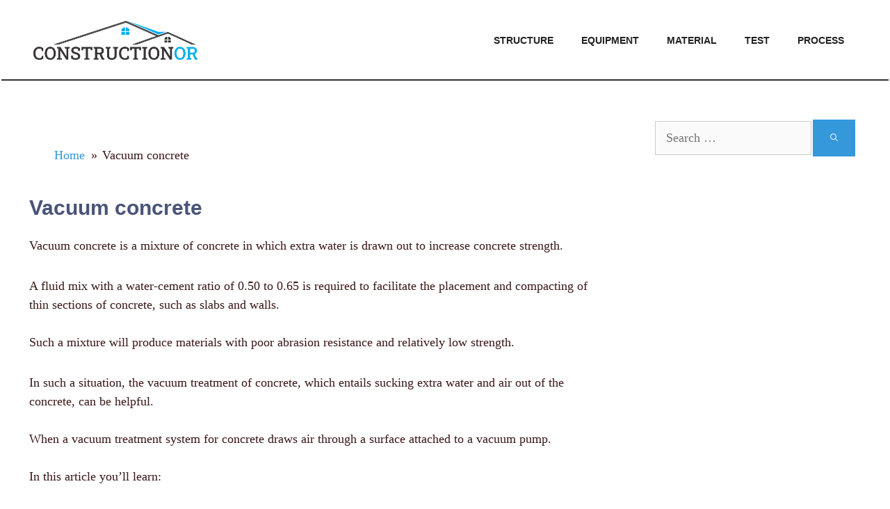

--- FILE ---
content_type: text/html; charset=UTF-8
request_url: https://constructionor.com/vacuum-concrete/
body_size: 26940
content:
<!DOCTYPE html><html lang="en-US"><head><meta charset="UTF-8"/>
<script>var __ezHttpConsent={setByCat:function(src,tagType,attributes,category,force,customSetScriptFn=null){var setScript=function(){if(force||window.ezTcfConsent[category]){if(typeof customSetScriptFn==='function'){customSetScriptFn();}else{var scriptElement=document.createElement(tagType);scriptElement.src=src;attributes.forEach(function(attr){for(var key in attr){if(attr.hasOwnProperty(key)){scriptElement.setAttribute(key,attr[key]);}}});var firstScript=document.getElementsByTagName(tagType)[0];firstScript.parentNode.insertBefore(scriptElement,firstScript);}}};if(force||(window.ezTcfConsent&&window.ezTcfConsent.loaded)){setScript();}else if(typeof getEzConsentData==="function"){getEzConsentData().then(function(ezTcfConsent){if(ezTcfConsent&&ezTcfConsent.loaded){setScript();}else{console.error("cannot get ez consent data");force=true;setScript();}});}else{force=true;setScript();console.error("getEzConsentData is not a function");}},};</script>
<script>var ezTcfConsent=window.ezTcfConsent?window.ezTcfConsent:{loaded:false,store_info:false,develop_and_improve_services:false,measure_ad_performance:false,measure_content_performance:false,select_basic_ads:false,create_ad_profile:false,select_personalized_ads:false,create_content_profile:false,select_personalized_content:false,understand_audiences:false,use_limited_data_to_select_content:false,};function getEzConsentData(){return new Promise(function(resolve){document.addEventListener("ezConsentEvent",function(event){var ezTcfConsent=event.detail.ezTcfConsent;resolve(ezTcfConsent);});});}</script>
<script>if(typeof _setEzCookies!=='function'){function _setEzCookies(ezConsentData){var cookies=window.ezCookieQueue;for(var i=0;i<cookies.length;i++){var cookie=cookies[i];if(ezConsentData&&ezConsentData.loaded&&ezConsentData[cookie.tcfCategory]){document.cookie=cookie.name+"="+cookie.value;}}}}
window.ezCookieQueue=window.ezCookieQueue||[];if(typeof addEzCookies!=='function'){function addEzCookies(arr){window.ezCookieQueue=[...window.ezCookieQueue,...arr];}}
addEzCookies([{name:"ezoab_224528",value:"mod275; Path=/; Domain=constructionor.com; Max-Age=7200",tcfCategory:"store_info",isEzoic:"true",},{name:"ezosuibasgeneris-1",value:"9e5d67d0-1adf-4804-6b88-3a2d501edcff; Path=/; Domain=constructionor.com; Expires=Fri, 22 Jan 2027 08:30:07 UTC; Secure; SameSite=None",tcfCategory:"understand_audiences",isEzoic:"true",}]);if(window.ezTcfConsent&&window.ezTcfConsent.loaded){_setEzCookies(window.ezTcfConsent);}else if(typeof getEzConsentData==="function"){getEzConsentData().then(function(ezTcfConsent){if(ezTcfConsent&&ezTcfConsent.loaded){_setEzCookies(window.ezTcfConsent);}else{console.error("cannot get ez consent data");_setEzCookies(window.ezTcfConsent);}});}else{console.error("getEzConsentData is not a function");_setEzCookies(window.ezTcfConsent);}</script><script type="text/javascript" data-ezscrex='false' data-cfasync='false'>window._ezaq = Object.assign({"edge_cache_status":12,"edge_response_time":973,"url":"https://constructionor.com/vacuum-concrete/"}, typeof window._ezaq !== "undefined" ? window._ezaq : {});</script><script type="text/javascript" data-ezscrex='false' data-cfasync='false'>window._ezaq = Object.assign({"ab_test_id":"mod275"}, typeof window._ezaq !== "undefined" ? window._ezaq : {});window.__ez=window.__ez||{};window.__ez.tf={"vabo":"true"};</script><script type="text/javascript" data-ezscrex='false' data-cfasync='false'>window.ezDisableAds = true;</script>
<script data-ezscrex='false' data-cfasync='false' data-pagespeed-no-defer>var __ez=__ez||{};__ez.stms=Date.now();__ez.evt={};__ez.script={};__ez.ck=__ez.ck||{};__ez.template={};__ez.template.isOrig=true;window.__ezScriptHost="//www.ezojs.com";__ez.queue=__ez.queue||function(){var e=0,i=0,t=[],n=!1,o=[],r=[],s=!0,a=function(e,i,n,o,r,s,a){var l=arguments.length>7&&void 0!==arguments[7]?arguments[7]:window,d=this;this.name=e,this.funcName=i,this.parameters=null===n?null:w(n)?n:[n],this.isBlock=o,this.blockedBy=r,this.deleteWhenComplete=s,this.isError=!1,this.isComplete=!1,this.isInitialized=!1,this.proceedIfError=a,this.fWindow=l,this.isTimeDelay=!1,this.process=function(){f("... func = "+e),d.isInitialized=!0,d.isComplete=!0,f("... func.apply: "+e);var i=d.funcName.split("."),n=null,o=this.fWindow||window;i.length>3||(n=3===i.length?o[i[0]][i[1]][i[2]]:2===i.length?o[i[0]][i[1]]:o[d.funcName]),null!=n&&n.apply(null,this.parameters),!0===d.deleteWhenComplete&&delete t[e],!0===d.isBlock&&(f("----- F'D: "+d.name),m())}},l=function(e,i,t,n,o,r,s){var a=arguments.length>7&&void 0!==arguments[7]?arguments[7]:window,l=this;this.name=e,this.path=i,this.async=o,this.defer=r,this.isBlock=t,this.blockedBy=n,this.isInitialized=!1,this.isError=!1,this.isComplete=!1,this.proceedIfError=s,this.fWindow=a,this.isTimeDelay=!1,this.isPath=function(e){return"/"===e[0]&&"/"!==e[1]},this.getSrc=function(e){return void 0!==window.__ezScriptHost&&this.isPath(e)&&"banger.js"!==this.name?window.__ezScriptHost+e:e},this.process=function(){l.isInitialized=!0,f("... file = "+e);var i=this.fWindow?this.fWindow.document:document,t=i.createElement("script");t.src=this.getSrc(this.path),!0===o?t.async=!0:!0===r&&(t.defer=!0),t.onerror=function(){var e={url:window.location.href,name:l.name,path:l.path,user_agent:window.navigator.userAgent};"undefined"!=typeof _ezaq&&(e.pageview_id=_ezaq.page_view_id);var i=encodeURIComponent(JSON.stringify(e)),t=new XMLHttpRequest;t.open("GET","//g.ezoic.net/ezqlog?d="+i,!0),t.send(),f("----- ERR'D: "+l.name),l.isError=!0,!0===l.isBlock&&m()},t.onreadystatechange=t.onload=function(){var e=t.readyState;f("----- F'D: "+l.name),e&&!/loaded|complete/.test(e)||(l.isComplete=!0,!0===l.isBlock&&m())},i.getElementsByTagName("head")[0].appendChild(t)}},d=function(e,i){this.name=e,this.path="",this.async=!1,this.defer=!1,this.isBlock=!1,this.blockedBy=[],this.isInitialized=!0,this.isError=!1,this.isComplete=i,this.proceedIfError=!1,this.isTimeDelay=!1,this.process=function(){}};function c(e,i,n,s,a,d,c,u,f){var m=new l(e,i,n,s,a,d,c,f);!0===u?o[e]=m:r[e]=m,t[e]=m,h(m)}function h(e){!0!==u(e)&&0!=s&&e.process()}function u(e){if(!0===e.isTimeDelay&&!1===n)return f(e.name+" blocked = TIME DELAY!"),!0;if(w(e.blockedBy))for(var i=0;i<e.blockedBy.length;i++){var o=e.blockedBy[i];if(!1===t.hasOwnProperty(o))return f(e.name+" blocked = "+o),!0;if(!0===e.proceedIfError&&!0===t[o].isError)return!1;if(!1===t[o].isComplete)return f(e.name+" blocked = "+o),!0}return!1}function f(e){var i=window.location.href,t=new RegExp("[?&]ezq=([^&#]*)","i").exec(i);"1"===(t?t[1]:null)&&console.debug(e)}function m(){++e>200||(f("let's go"),p(o),p(r))}function p(e){for(var i in e)if(!1!==e.hasOwnProperty(i)){var t=e[i];!0===t.isComplete||u(t)||!0===t.isInitialized||!0===t.isError?!0===t.isError?f(t.name+": error"):!0===t.isComplete?f(t.name+": complete already"):!0===t.isInitialized&&f(t.name+": initialized already"):t.process()}}function w(e){return"[object Array]"==Object.prototype.toString.call(e)}return window.addEventListener("load",(function(){setTimeout((function(){n=!0,f("TDELAY -----"),m()}),5e3)}),!1),{addFile:c,addFileOnce:function(e,i,n,o,r,s,a,l,d){t[e]||c(e,i,n,o,r,s,a,l,d)},addDelayFile:function(e,i){var n=new l(e,i,!1,[],!1,!1,!0);n.isTimeDelay=!0,f(e+" ...  FILE! TDELAY"),r[e]=n,t[e]=n,h(n)},addFunc:function(e,n,s,l,d,c,u,f,m,p){!0===c&&(e=e+"_"+i++);var w=new a(e,n,s,l,d,u,f,p);!0===m?o[e]=w:r[e]=w,t[e]=w,h(w)},addDelayFunc:function(e,i,n){var o=new a(e,i,n,!1,[],!0,!0);o.isTimeDelay=!0,f(e+" ...  FUNCTION! TDELAY"),r[e]=o,t[e]=o,h(o)},items:t,processAll:m,setallowLoad:function(e){s=e},markLoaded:function(e){if(e&&0!==e.length){if(e in t){var i=t[e];!0===i.isComplete?f(i.name+" "+e+": error loaded duplicate"):(i.isComplete=!0,i.isInitialized=!0)}else t[e]=new d(e,!0);f("markLoaded dummyfile: "+t[e].name)}},logWhatsBlocked:function(){for(var e in t)!1!==t.hasOwnProperty(e)&&u(t[e])}}}();__ez.evt.add=function(e,t,n){e.addEventListener?e.addEventListener(t,n,!1):e.attachEvent?e.attachEvent("on"+t,n):e["on"+t]=n()},__ez.evt.remove=function(e,t,n){e.removeEventListener?e.removeEventListener(t,n,!1):e.detachEvent?e.detachEvent("on"+t,n):delete e["on"+t]};__ez.script.add=function(e){var t=document.createElement("script");t.src=e,t.async=!0,t.type="text/javascript",document.getElementsByTagName("head")[0].appendChild(t)};__ez.dot=__ez.dot||{};__ez.queue.addFileOnce('/detroitchicago/boise.js', '/detroitchicago/boise.js?gcb=195-0&cb=5', true, [], true, false, true, false);__ez.queue.addFileOnce('/parsonsmaize/abilene.js', '/parsonsmaize/abilene.js?gcb=195-0&cb=e80eca0cdb', true, [], true, false, true, false);__ez.queue.addFileOnce('/parsonsmaize/mulvane.js', '/parsonsmaize/mulvane.js?gcb=195-0&cb=e75e48eec0', true, ['/parsonsmaize/abilene.js'], true, false, true, false);__ez.queue.addFileOnce('/detroitchicago/birmingham.js', '/detroitchicago/birmingham.js?gcb=195-0&cb=539c47377c', true, ['/parsonsmaize/abilene.js'], true, false, true, false);</script>
<script data-ezscrex="false" type="text/javascript" data-cfasync="false">window._ezaq = Object.assign({"ad_cache_level":0,"adpicker_placement_cnt":0,"ai_placeholder_cache_level":0,"ai_placeholder_placement_cnt":-1,"article_category":"Material","author":"Admin","domain":"constructionor.com","domain_id":224528,"ezcache_level":1,"ezcache_skip_code":0,"has_bad_image":0,"has_bad_words":0,"is_sitespeed":0,"lt_cache_level":0,"publish_date":"2022-08-25","response_size":112101,"response_size_orig":106293,"response_time_orig":1188,"template_id":120,"url":"https://constructionor.com/vacuum-concrete/","word_count":0,"worst_bad_word_level":0}, typeof window._ezaq !== "undefined" ? window._ezaq : {});__ez.queue.markLoaded('ezaqBaseReady');</script>
<script type='text/javascript' data-ezscrex='false' data-cfasync='false'>
window.ezAnalyticsStatic = true;

function analyticsAddScript(script) {
	var ezDynamic = document.createElement('script');
	ezDynamic.type = 'text/javascript';
	ezDynamic.innerHTML = script;
	document.head.appendChild(ezDynamic);
}
function getCookiesWithPrefix() {
    var allCookies = document.cookie.split(';');
    var cookiesWithPrefix = {};

    for (var i = 0; i < allCookies.length; i++) {
        var cookie = allCookies[i].trim();

        for (var j = 0; j < arguments.length; j++) {
            var prefix = arguments[j];
            if (cookie.indexOf(prefix) === 0) {
                var cookieParts = cookie.split('=');
                var cookieName = cookieParts[0];
                var cookieValue = cookieParts.slice(1).join('=');
                cookiesWithPrefix[cookieName] = decodeURIComponent(cookieValue);
                break; // Once matched, no need to check other prefixes
            }
        }
    }

    return cookiesWithPrefix;
}
function productAnalytics() {
	var d = {"pr":[6],"omd5":"29de201bbbd164e2c32050defe032ad7","nar":"risk score"};
	d.u = _ezaq.url;
	d.p = _ezaq.page_view_id;
	d.v = _ezaq.visit_uuid;
	d.ab = _ezaq.ab_test_id;
	d.e = JSON.stringify(_ezaq);
	d.ref = document.referrer;
	d.c = getCookiesWithPrefix('active_template', 'ez', 'lp_');
	if(typeof ez_utmParams !== 'undefined') {
		d.utm = ez_utmParams;
	}

	var dataText = JSON.stringify(d);
	var xhr = new XMLHttpRequest();
	xhr.open('POST','/ezais/analytics?cb=1', true);
	xhr.onload = function () {
		if (xhr.status!=200) {
            return;
		}

        if(document.readyState !== 'loading') {
            analyticsAddScript(xhr.response);
            return;
        }

        var eventFunc = function() {
            if(document.readyState === 'loading') {
                return;
            }
            document.removeEventListener('readystatechange', eventFunc, false);
            analyticsAddScript(xhr.response);
        };

        document.addEventListener('readystatechange', eventFunc, false);
	};
	xhr.setRequestHeader('Content-Type','text/plain');
	xhr.send(dataText);
}
__ez.queue.addFunc("productAnalytics", "productAnalytics", null, true, ['ezaqBaseReady'], false, false, false, true);
</script><base href="https://constructionor.com/vacuum-concrete/"/>
	
	<meta name="robots" content="index, follow, max-image-preview:large, max-snippet:-1, max-video-preview:-1"/>
	<style>img:is([sizes="auto" i], [sizes^="auto," i]) { contain-intrinsic-size: 3000px 1500px }</style>
	<meta name="viewport" content="width=device-width, initial-scale=1"/>
	<!-- This site is optimized with the Yoast SEO Premium plugin v25.6 (Yoast SEO v26.7) - https://yoast.com/wordpress/plugins/seo/ -->
	<title>Vacuum Concrete: Types, Advantages and Disadvantages</title>
	<meta name="description" content="Vacuum concrete is a mixture of concrete in which extra water is drawn out to increase concrete strength while increasing workability."/>
	<link rel="canonical" href="https://constructionor.com/vacuum-concrete/"/>
	<meta property="og:locale" content="en_US"/>
	<meta property="og:type" content="article"/>
	<meta property="og:title" content="Vacuum concrete"/>
	<meta property="og:description" content="Vacuum concrete is a mixture of concrete in which extra water is drawn out to increase concrete strength. A fluid mix with a water-cement ratio of 0.50 to"/>
	<meta property="og:url" content="https://constructionor.com/vacuum-concrete/"/>
	<meta property="og:site_name" content="Constructionor.Com"/>
	<meta property="article:publisher" content="https://www.facebook.com/constructionor7"/>
	<meta property="article:author" content="https://www.facebook.com/constructionor7"/>
	<meta property="article:published_time" content="2022-08-25T12:00:00+00:00"/>
	<meta property="og:image" content="https://constructionor.com/wp-content/uploads/2022/08/Vacuum-concrete.jpg"/>
	<meta property="og:image:width" content="500"/>
	<meta property="og:image:height" content="333"/>
	<meta property="og:image:type" content="image/jpeg"/>
	<meta name="author" content="Admin"/>
	<meta name="twitter:card" content="summary_large_image"/>
	<script type="application/ld+json" class="yoast-schema-graph">{"@context":"https://schema.org","@graph":[{"@type":"Article","@id":"https://constructionor.com/vacuum-concrete/#article","isPartOf":{"@id":"https://constructionor.com/vacuum-concrete/"},"author":{"name":"Admin","@id":"https://constructionor.com/#/schema/person/934ea7385a9f16bc28535c336f3833a3"},"headline":"Vacuum concrete","datePublished":"2022-08-25T12:00:00+00:00","mainEntityOfPage":{"@id":"https://constructionor.com/vacuum-concrete/"},"wordCount":1191,"commentCount":0,"publisher":{"@id":"https://constructionor.com/#/schema/person/934ea7385a9f16bc28535c336f3833a3"},"image":{"@id":"https://constructionor.com/vacuum-concrete/#primaryimage"},"thumbnailUrl":"https://constructionor.com/wp-content/uploads/2022/08/Vacuum-concrete.jpg","keywords":["Application of Vacuum Concrete","Properties of vacuum concrete","Vacuum concrete","Vacuum concrete advantages and Disadvantages","Vacuum concrete Types","Vacuum concrete Uses","Working Process of Vacuum Concrete:"],"articleSection":["Material"],"inLanguage":"en-US","potentialAction":[{"@type":"CommentAction","name":"Comment","target":["https://constructionor.com/vacuum-concrete/#respond"]}]},{"@type":"WebPage","@id":"https://constructionor.com/vacuum-concrete/","url":"https://constructionor.com/vacuum-concrete/","name":"Vacuum Concrete: Types, Advantages and Disadvantages","isPartOf":{"@id":"https://constructionor.com/#website"},"primaryImageOfPage":{"@id":"https://constructionor.com/vacuum-concrete/#primaryimage"},"image":{"@id":"https://constructionor.com/vacuum-concrete/#primaryimage"},"thumbnailUrl":"https://constructionor.com/wp-content/uploads/2022/08/Vacuum-concrete.jpg","datePublished":"2022-08-25T12:00:00+00:00","description":"Vacuum concrete is a mixture of concrete in which extra water is drawn out to increase concrete strength while increasing workability.","breadcrumb":{"@id":"https://constructionor.com/vacuum-concrete/#breadcrumb"},"inLanguage":"en-US","potentialAction":[{"@type":"ReadAction","target":["https://constructionor.com/vacuum-concrete/"]}]},{"@type":"ImageObject","inLanguage":"en-US","@id":"https://constructionor.com/vacuum-concrete/#primaryimage","url":"https://constructionor.com/wp-content/uploads/2022/08/Vacuum-concrete.jpg","contentUrl":"https://constructionor.com/wp-content/uploads/2022/08/Vacuum-concrete.jpg","width":500,"height":333,"caption":"Vacuum concrete"},{"@type":"BreadcrumbList","@id":"https://constructionor.com/vacuum-concrete/#breadcrumb","itemListElement":[{"@type":"ListItem","position":1,"name":"Home","item":"https://constructionor.com/"},{"@type":"ListItem","position":2,"name":"Vacuum concrete"}]},{"@type":"WebSite","@id":"https://constructionor.com/#website","url":"https://constructionor.com/","name":"Constructionor.Com","description":"Build your Vision!","publisher":{"@id":"https://constructionor.com/#/schema/person/934ea7385a9f16bc28535c336f3833a3"},"potentialAction":[{"@type":"SearchAction","target":{"@type":"EntryPoint","urlTemplate":"https://constructionor.com/?s={search_term_string}"},"query-input":{"@type":"PropertyValueSpecification","valueRequired":true,"valueName":"search_term_string"}}],"inLanguage":"en-US"},{"@type":["Person","Organization"],"@id":"https://constructionor.com/#/schema/person/934ea7385a9f16bc28535c336f3833a3","name":"Admin","image":{"@type":"ImageObject","inLanguage":"en-US","@id":"https://constructionor.com/#/schema/person/image/","url":"https://constructionor.com/wp-content/uploads/2021/04/cropped-constructionor-1.png","contentUrl":"https://constructionor.com/wp-content/uploads/2021/04/cropped-constructionor-1.png","width":512,"height":512,"caption":"Admin"},"logo":{"@id":"https://constructionor.com/#/schema/person/image/"},"description":"Hello, I'm Rahul Patil founder of Constructionor.com, I had studied B.E. Civil. This blog provides authentic information regarding civil structures, equipment, materials, tests &amp; much more.","sameAs":["http:////constructionor.com/about-us/","https://www.facebook.com/constructionor7","https://www.instagram.com/constructionor/"]}]}</script>
	<!-- / Yoast SEO Premium plugin. -->


<link rel="stylesheet" id="wp-block-library-css" href="//constructionor.com/cor_includes/css/dist/block-library/style.min.css?ver=6.8.3" media="all"/>
<style id="classic-theme-styles-inline-css">
/*! This file is auto-generated */
.wp-block-button__link{color:#fff;background-color:#32373c;border-radius:9999px;box-shadow:none;text-decoration:none;padding:calc(.667em + 2px) calc(1.333em + 2px);font-size:1.125em}.wp-block-file__button{background:#32373c;color:#fff;text-decoration:none}
</style>
<style id="global-styles-inline-css">
:root{--wp--preset--aspect-ratio--square: 1;--wp--preset--aspect-ratio--4-3: 4/3;--wp--preset--aspect-ratio--3-4: 3/4;--wp--preset--aspect-ratio--3-2: 3/2;--wp--preset--aspect-ratio--2-3: 2/3;--wp--preset--aspect-ratio--16-9: 16/9;--wp--preset--aspect-ratio--9-16: 9/16;--wp--preset--color--black: #000000;--wp--preset--color--cyan-bluish-gray: #abb8c3;--wp--preset--color--white: #ffffff;--wp--preset--color--pale-pink: #f78da7;--wp--preset--color--vivid-red: #cf2e2e;--wp--preset--color--luminous-vivid-orange: #ff6900;--wp--preset--color--luminous-vivid-amber: #fcb900;--wp--preset--color--light-green-cyan: #7bdcb5;--wp--preset--color--vivid-green-cyan: #00d084;--wp--preset--color--pale-cyan-blue: #8ed1fc;--wp--preset--color--vivid-cyan-blue: #0693e3;--wp--preset--color--vivid-purple: #9b51e0;--wp--preset--color--contrast: var(--contrast);--wp--preset--color--contrast-2: var(--contrast-2);--wp--preset--color--contrast-3: var(--contrast-3);--wp--preset--color--base: var(--base);--wp--preset--color--base-2: var(--base-2);--wp--preset--color--base-3: var(--base-3);--wp--preset--color--accent: var(--accent);--wp--preset--gradient--vivid-cyan-blue-to-vivid-purple: linear-gradient(135deg,rgba(6,147,227,1) 0%,rgb(155,81,224) 100%);--wp--preset--gradient--light-green-cyan-to-vivid-green-cyan: linear-gradient(135deg,rgb(122,220,180) 0%,rgb(0,208,130) 100%);--wp--preset--gradient--luminous-vivid-amber-to-luminous-vivid-orange: linear-gradient(135deg,rgba(252,185,0,1) 0%,rgba(255,105,0,1) 100%);--wp--preset--gradient--luminous-vivid-orange-to-vivid-red: linear-gradient(135deg,rgba(255,105,0,1) 0%,rgb(207,46,46) 100%);--wp--preset--gradient--very-light-gray-to-cyan-bluish-gray: linear-gradient(135deg,rgb(238,238,238) 0%,rgb(169,184,195) 100%);--wp--preset--gradient--cool-to-warm-spectrum: linear-gradient(135deg,rgb(74,234,220) 0%,rgb(151,120,209) 20%,rgb(207,42,186) 40%,rgb(238,44,130) 60%,rgb(251,105,98) 80%,rgb(254,248,76) 100%);--wp--preset--gradient--blush-light-purple: linear-gradient(135deg,rgb(255,206,236) 0%,rgb(152,150,240) 100%);--wp--preset--gradient--blush-bordeaux: linear-gradient(135deg,rgb(254,205,165) 0%,rgb(254,45,45) 50%,rgb(107,0,62) 100%);--wp--preset--gradient--luminous-dusk: linear-gradient(135deg,rgb(255,203,112) 0%,rgb(199,81,192) 50%,rgb(65,88,208) 100%);--wp--preset--gradient--pale-ocean: linear-gradient(135deg,rgb(255,245,203) 0%,rgb(182,227,212) 50%,rgb(51,167,181) 100%);--wp--preset--gradient--electric-grass: linear-gradient(135deg,rgb(202,248,128) 0%,rgb(113,206,126) 100%);--wp--preset--gradient--midnight: linear-gradient(135deg,rgb(2,3,129) 0%,rgb(40,116,252) 100%);--wp--preset--font-size--small: 13px;--wp--preset--font-size--medium: 20px;--wp--preset--font-size--large: 36px;--wp--preset--font-size--x-large: 42px;--wp--preset--spacing--20: 0.44rem;--wp--preset--spacing--30: 0.67rem;--wp--preset--spacing--40: 1rem;--wp--preset--spacing--50: 1.5rem;--wp--preset--spacing--60: 2.25rem;--wp--preset--spacing--70: 3.38rem;--wp--preset--spacing--80: 5.06rem;--wp--preset--shadow--natural: 6px 6px 9px rgba(0, 0, 0, 0.2);--wp--preset--shadow--deep: 12px 12px 50px rgba(0, 0, 0, 0.4);--wp--preset--shadow--sharp: 6px 6px 0px rgba(0, 0, 0, 0.2);--wp--preset--shadow--outlined: 6px 6px 0px -3px rgba(255, 255, 255, 1), 6px 6px rgba(0, 0, 0, 1);--wp--preset--shadow--crisp: 6px 6px 0px rgba(0, 0, 0, 1);}:where(.is-layout-flex){gap: 0.5em;}:where(.is-layout-grid){gap: 0.5em;}body .is-layout-flex{display: flex;}.is-layout-flex{flex-wrap: wrap;align-items: center;}.is-layout-flex > :is(*, div){margin: 0;}body .is-layout-grid{display: grid;}.is-layout-grid > :is(*, div){margin: 0;}:where(.wp-block-columns.is-layout-flex){gap: 2em;}:where(.wp-block-columns.is-layout-grid){gap: 2em;}:where(.wp-block-post-template.is-layout-flex){gap: 1.25em;}:where(.wp-block-post-template.is-layout-grid){gap: 1.25em;}.has-black-color{color: var(--wp--preset--color--black) !important;}.has-cyan-bluish-gray-color{color: var(--wp--preset--color--cyan-bluish-gray) !important;}.has-white-color{color: var(--wp--preset--color--white) !important;}.has-pale-pink-color{color: var(--wp--preset--color--pale-pink) !important;}.has-vivid-red-color{color: var(--wp--preset--color--vivid-red) !important;}.has-luminous-vivid-orange-color{color: var(--wp--preset--color--luminous-vivid-orange) !important;}.has-luminous-vivid-amber-color{color: var(--wp--preset--color--luminous-vivid-amber) !important;}.has-light-green-cyan-color{color: var(--wp--preset--color--light-green-cyan) !important;}.has-vivid-green-cyan-color{color: var(--wp--preset--color--vivid-green-cyan) !important;}.has-pale-cyan-blue-color{color: var(--wp--preset--color--pale-cyan-blue) !important;}.has-vivid-cyan-blue-color{color: var(--wp--preset--color--vivid-cyan-blue) !important;}.has-vivid-purple-color{color: var(--wp--preset--color--vivid-purple) !important;}.has-black-background-color{background-color: var(--wp--preset--color--black) !important;}.has-cyan-bluish-gray-background-color{background-color: var(--wp--preset--color--cyan-bluish-gray) !important;}.has-white-background-color{background-color: var(--wp--preset--color--white) !important;}.has-pale-pink-background-color{background-color: var(--wp--preset--color--pale-pink) !important;}.has-vivid-red-background-color{background-color: var(--wp--preset--color--vivid-red) !important;}.has-luminous-vivid-orange-background-color{background-color: var(--wp--preset--color--luminous-vivid-orange) !important;}.has-luminous-vivid-amber-background-color{background-color: var(--wp--preset--color--luminous-vivid-amber) !important;}.has-light-green-cyan-background-color{background-color: var(--wp--preset--color--light-green-cyan) !important;}.has-vivid-green-cyan-background-color{background-color: var(--wp--preset--color--vivid-green-cyan) !important;}.has-pale-cyan-blue-background-color{background-color: var(--wp--preset--color--pale-cyan-blue) !important;}.has-vivid-cyan-blue-background-color{background-color: var(--wp--preset--color--vivid-cyan-blue) !important;}.has-vivid-purple-background-color{background-color: var(--wp--preset--color--vivid-purple) !important;}.has-black-border-color{border-color: var(--wp--preset--color--black) !important;}.has-cyan-bluish-gray-border-color{border-color: var(--wp--preset--color--cyan-bluish-gray) !important;}.has-white-border-color{border-color: var(--wp--preset--color--white) !important;}.has-pale-pink-border-color{border-color: var(--wp--preset--color--pale-pink) !important;}.has-vivid-red-border-color{border-color: var(--wp--preset--color--vivid-red) !important;}.has-luminous-vivid-orange-border-color{border-color: var(--wp--preset--color--luminous-vivid-orange) !important;}.has-luminous-vivid-amber-border-color{border-color: var(--wp--preset--color--luminous-vivid-amber) !important;}.has-light-green-cyan-border-color{border-color: var(--wp--preset--color--light-green-cyan) !important;}.has-vivid-green-cyan-border-color{border-color: var(--wp--preset--color--vivid-green-cyan) !important;}.has-pale-cyan-blue-border-color{border-color: var(--wp--preset--color--pale-cyan-blue) !important;}.has-vivid-cyan-blue-border-color{border-color: var(--wp--preset--color--vivid-cyan-blue) !important;}.has-vivid-purple-border-color{border-color: var(--wp--preset--color--vivid-purple) !important;}.has-vivid-cyan-blue-to-vivid-purple-gradient-background{background: var(--wp--preset--gradient--vivid-cyan-blue-to-vivid-purple) !important;}.has-light-green-cyan-to-vivid-green-cyan-gradient-background{background: var(--wp--preset--gradient--light-green-cyan-to-vivid-green-cyan) !important;}.has-luminous-vivid-amber-to-luminous-vivid-orange-gradient-background{background: var(--wp--preset--gradient--luminous-vivid-amber-to-luminous-vivid-orange) !important;}.has-luminous-vivid-orange-to-vivid-red-gradient-background{background: var(--wp--preset--gradient--luminous-vivid-orange-to-vivid-red) !important;}.has-very-light-gray-to-cyan-bluish-gray-gradient-background{background: var(--wp--preset--gradient--very-light-gray-to-cyan-bluish-gray) !important;}.has-cool-to-warm-spectrum-gradient-background{background: var(--wp--preset--gradient--cool-to-warm-spectrum) !important;}.has-blush-light-purple-gradient-background{background: var(--wp--preset--gradient--blush-light-purple) !important;}.has-blush-bordeaux-gradient-background{background: var(--wp--preset--gradient--blush-bordeaux) !important;}.has-luminous-dusk-gradient-background{background: var(--wp--preset--gradient--luminous-dusk) !important;}.has-pale-ocean-gradient-background{background: var(--wp--preset--gradient--pale-ocean) !important;}.has-electric-grass-gradient-background{background: var(--wp--preset--gradient--electric-grass) !important;}.has-midnight-gradient-background{background: var(--wp--preset--gradient--midnight) !important;}.has-small-font-size{font-size: var(--wp--preset--font-size--small) !important;}.has-medium-font-size{font-size: var(--wp--preset--font-size--medium) !important;}.has-large-font-size{font-size: var(--wp--preset--font-size--large) !important;}.has-x-large-font-size{font-size: var(--wp--preset--font-size--x-large) !important;}
:where(.wp-block-post-template.is-layout-flex){gap: 1.25em;}:where(.wp-block-post-template.is-layout-grid){gap: 1.25em;}
:where(.wp-block-columns.is-layout-flex){gap: 2em;}:where(.wp-block-columns.is-layout-grid){gap: 2em;}
:root :where(.wp-block-pullquote){font-size: 1.5em;line-height: 1.6;}
</style>
<link rel="stylesheet" id="wp-show-posts-css" href="//constructionor.com/cor_plugins/wp-show-posts/css/wp-show-posts-min.css?ver=1.1.6" media="all"/>
<link rel="stylesheet" id="generate-comments-css" href="//constructionor.com/cor_theme/assets/css/components/comments.min.css?ver=3.6.0" media="all"/>
<link rel="stylesheet" id="generate-widget-areas-css" href="//constructionor.com/cor_theme/assets/css/components/widget-areas.min.css?ver=3.6.0" media="all"/>
<link rel="stylesheet" id="generate-style-css" href="//constructionor.com/cor_theme/assets/css/main.min.css?ver=3.6.0" media="all"/>
<style id="generate-style-inline-css">
body{background-color:var(--base-3);color:#3a1717;}a{color:#3498db;}a:hover, a:focus, a:active{color:#000000;}.grid-container{max-width:1585px;}.wp-block-group__inner-container{max-width:1585px;margin-left:auto;margin-right:auto;}.site-header .header-image{width:240px;}:root{--contrast:#222222;--contrast-2:#575760;--contrast-3:#b2b2be;--base:#f0f0f0;--base-2:#f7f8f9;--base-3:#ffffff;--accent:#3498db;}:root .has-contrast-color{color:var(--contrast);}:root .has-contrast-background-color{background-color:var(--contrast);}:root .has-contrast-2-color{color:var(--contrast-2);}:root .has-contrast-2-background-color{background-color:var(--contrast-2);}:root .has-contrast-3-color{color:var(--contrast-3);}:root .has-contrast-3-background-color{background-color:var(--contrast-3);}:root .has-base-color{color:var(--base);}:root .has-base-background-color{background-color:var(--base);}:root .has-base-2-color{color:var(--base-2);}:root .has-base-2-background-color{background-color:var(--base-2);}:root .has-base-3-color{color:var(--base-3);}:root .has-base-3-background-color{background-color:var(--base-3);}:root .has-accent-color{color:var(--accent);}:root .has-accent-background-color{background-color:var(--accent);}body, button, input, select, textarea{font-family:Georgia, Times New Roman, Times, serif;font-size:18px;}body{line-height:1.5;}.entry-content > [class*="wp-block-"]:not(:last-child):not(.wp-block-heading){margin-bottom:1.5em;}.main-title{font-family:Trebuchet MS, Helvetica, sans-serif;font-weight:normal;text-transform:uppercase;}.site-description{font-family:Trebuchet MS, Helvetica, sans-serif;}.main-navigation a, .menu-toggle{font-family:Trebuchet MS, Helvetica, sans-serif;font-weight:bold;text-transform:uppercase;font-size:14px;}.main-navigation .menu-bar-items{font-size:14px;}.main-navigation .main-nav ul ul li a{font-size:13px;}.widget-title{font-family:Trebuchet MS, Helvetica, sans-serif;margin-bottom:29px;}.sidebar .widget, .footer-widgets .widget{font-size:15px;}button:not(.menu-toggle),html input[type="button"],input[type="reset"],input[type="submit"],.button,.wp-block-button .wp-block-button__link{font-family:Trebuchet MS, Helvetica, sans-serif;font-size:15px;}h1{font-family:Trebuchet MS, Helvetica, sans-serif;font-weight:600;font-size:30px;}h2{font-family:Trebuchet MS, Helvetica, sans-serif;font-weight:bold;font-size:28px;}h3{font-family:Trebuchet MS, Helvetica, sans-serif;font-size:27px;}h4{font-family:Trebuchet MS, Helvetica, sans-serif;font-weight:bold;}h5{font-family:Trebuchet MS, Helvetica, sans-serif;font-size:22px;}h6{font-family:Trebuchet MS, Helvetica, sans-serif;font-size:17px;}.site-info{font-family:Trebuchet MS, Helvetica, sans-serif;text-transform:capitalize;font-size:16px;}@media (max-width:768px){.main-title{font-size:20px;}h1{font-size:22px;}h2{font-size:21px;}h3{font-size:20px;}h4{font-size:19px;}h5{font-size:18px;}}.top-bar{background-color:#636363;color:#ffffff;}.top-bar a{color:#ffffff;}.top-bar a:hover{color:#303030;}.site-header{background-color:var(--base-3);color:#3a3a3a;}.site-header a{color:#3a3a3a;}.main-title a,.main-title a:hover{color:#ffffff;}.site-description{color:#757575;}.mobile-menu-control-wrapper .menu-toggle,.mobile-menu-control-wrapper .menu-toggle:hover,.mobile-menu-control-wrapper .menu-toggle:focus,.has-inline-mobile-toggle #site-navigation.toggled{background-color:rgba(0, 0, 0, 0.02);}.main-navigation,.main-navigation ul ul{background-color:var(--base-3);}.main-navigation .main-nav ul li a, .main-navigation .menu-toggle, .main-navigation .menu-bar-items{color:var(--contrast);}.main-navigation .main-nav ul li:not([class*="current-menu-"]):hover > a, .main-navigation .main-nav ul li:not([class*="current-menu-"]):focus > a, .main-navigation .main-nav ul li.sfHover:not([class*="current-menu-"]) > a, .main-navigation .menu-bar-item:hover > a, .main-navigation .menu-bar-item.sfHover > a{color:#3498db;}button.menu-toggle:hover,button.menu-toggle:focus{color:var(--contrast);}.main-navigation .main-nav ul li[class*="current-menu-"] > a{color:var(--contrast-2);}.navigation-search input[type="search"],.navigation-search input[type="search"]:active, .navigation-search input[type="search"]:focus, .main-navigation .main-nav ul li.search-item.active > a, .main-navigation .menu-bar-items .search-item.active > a{color:#3498db;}.main-navigation ul ul{background-color:var(--contrast);}.main-navigation .main-nav ul ul li a{color:#ffffff;}.main-navigation .main-nav ul ul li:not([class*="current-menu-"]):hover > a,.main-navigation .main-nav ul ul li:not([class*="current-menu-"]):focus > a, .main-navigation .main-nav ul ul li.sfHover:not([class*="current-menu-"]) > a{color:#ffffff;background-color:#3498db;}.main-navigation .main-nav ul ul li[class*="current-menu-"] > a{color:#ffffff;background-color:#fafafa;}.separate-containers .inside-article, .separate-containers .comments-area, .separate-containers .page-header, .one-container .container, .separate-containers .paging-navigation, .inside-page-header{background-color:#ffffff;}.entry-title a{color:#2f4468;}.entry-title a:hover{color:#0a0000;}.entry-meta{color:#878787;}.entry-meta a{color:#727272;}.entry-meta a:hover{color:#4f4f4f;}h1{color:#4a5479;}h2{color:#4a5479;}h3{color:#4a5479;}h4{color:#4a5479;}h5{color:#4a5479;}h6{color:#4a5479;}.sidebar .widget{background-color:var(--base-3);}.sidebar .widget .widget-title{color:#000000;}.footer-widgets{color:var(--contrast);background-color:var(--base);}.footer-widgets a{color:var(--contrast);}.footer-widgets a:hover{color:#3498db;}.footer-widgets .widget-title{color:var(--contrast);}.site-info{color:#fafafa;background-color:#000000;}.site-info a{color:#fafafa;}.site-info a:hover{color:var(--contrast-3);}.footer-bar .widget_nav_menu .current-menu-item a{color:var(--contrast-3);}input[type="text"],input[type="email"],input[type="url"],input[type="password"],input[type="search"],input[type="tel"],input[type="number"],textarea,select{color:#666666;background-color:#fafafa;border-color:#cccccc;}input[type="text"]:focus,input[type="email"]:focus,input[type="url"]:focus,input[type="password"]:focus,input[type="search"]:focus,input[type="tel"]:focus,input[type="number"]:focus,textarea:focus,select:focus{color:#666666;background-color:#ffffff;border-color:#bfbfbf;}button,html input[type="button"],input[type="reset"],input[type="submit"],a.button,a.wp-block-button__link:not(.has-background){color:var(--base-3);background-color:var(--accent);}button:hover,html input[type="button"]:hover,input[type="reset"]:hover,input[type="submit"]:hover,a.button:hover,button:focus,html input[type="button"]:focus,input[type="reset"]:focus,input[type="submit"]:focus,a.button:focus,a.wp-block-button__link:not(.has-background):active,a.wp-block-button__link:not(.has-background):focus,a.wp-block-button__link:not(.has-background):hover{color:var(--base-3);background-color:var(--contrast);}a.generate-back-to-top{background-color:#4f4f4f;color:#fafafa;}a.generate-back-to-top:hover,a.generate-back-to-top:focus{background-color:#3498db;color:#fafafa;}:root{--gp-search-modal-bg-color:var(--base-3);--gp-search-modal-text-color:var(--contrast);--gp-search-modal-overlay-bg-color:rgba(0,0,0,0.2);}@media (max-width: 768px){.main-navigation .menu-bar-item:hover > a, .main-navigation .menu-bar-item.sfHover > a{background:none;color:var(--contrast);}}.inside-top-bar{padding:10px;}.nav-below-header .main-navigation .inside-navigation.grid-container, .nav-above-header .main-navigation .inside-navigation.grid-container{padding:0px 20px 0px 20px;}.separate-containers .inside-article, .separate-containers .comments-area, .separate-containers .page-header, .separate-containers .paging-navigation, .one-container .site-content, .inside-page-header{padding:40px 30px 40px 30px;}.site-main .wp-block-group__inner-container{padding:40px 30px 40px 30px;}.separate-containers .paging-navigation{padding-top:20px;padding-bottom:20px;}.entry-content .alignwide, body:not(.no-sidebar) .entry-content .alignfull{margin-left:-30px;width:calc(100% + 60px);max-width:calc(100% + 60px);}.one-container.right-sidebar .site-main,.one-container.both-right .site-main{margin-right:30px;}.one-container.left-sidebar .site-main,.one-container.both-left .site-main{margin-left:30px;}.one-container.both-sidebars .site-main{margin:0px 30px 0px 30px;}.sidebar .widget, .page-header, .widget-area .main-navigation, .site-main > *{margin-bottom:0px;}.separate-containers .site-main{margin:0px;}.both-right .inside-left-sidebar,.both-left .inside-left-sidebar{margin-right:0px;}.both-right .inside-right-sidebar,.both-left .inside-right-sidebar{margin-left:0px;}.separate-containers .featured-image{margin-top:0px;}.separate-containers .inside-right-sidebar, .separate-containers .inside-left-sidebar{margin-top:0px;margin-bottom:0px;}.rtl .menu-item-has-children .dropdown-menu-toggle{padding-left:20px;}.rtl .main-navigation .main-nav ul li.menu-item-has-children > a{padding-right:20px;}.footer-widgets-container{padding:20px 20px 40px 20px;}.inside-site-info{padding:20px;}@media (max-width:768px){.separate-containers .inside-article, .separate-containers .comments-area, .separate-containers .page-header, .separate-containers .paging-navigation, .one-container .site-content, .inside-page-header{padding:30px 5px 30px 5px;}.site-main .wp-block-group__inner-container{padding:30px 5px 30px 5px;}.inside-site-info{padding-right:10px;padding-left:10px;}.entry-content .alignwide, body:not(.no-sidebar) .entry-content .alignfull{margin-left:-5px;width:calc(100% + 10px);max-width:calc(100% + 10px);}.one-container .site-main .paging-navigation{margin-bottom:0px;}}/* End cached CSS */.is-right-sidebar{width:30%;}.is-left-sidebar{width:25%;}.site-content .content-area{width:70%;}@media (max-width: 768px){.main-navigation .menu-toggle,.sidebar-nav-mobile:not(#sticky-placeholder){display:block;}.main-navigation ul,.gen-sidebar-nav,.main-navigation:not(.slideout-navigation):not(.toggled) .main-nav > ul,.has-inline-mobile-toggle #site-navigation .inside-navigation > *:not(.navigation-search):not(.main-nav){display:none;}.nav-align-right .inside-navigation,.nav-align-center .inside-navigation{justify-content:space-between;}.has-inline-mobile-toggle .mobile-menu-control-wrapper{display:flex;flex-wrap:wrap;}.has-inline-mobile-toggle .inside-header{flex-direction:row;text-align:left;flex-wrap:wrap;}.has-inline-mobile-toggle .header-widget,.has-inline-mobile-toggle #site-navigation{flex-basis:100%;}.nav-float-left .has-inline-mobile-toggle #site-navigation{order:10;}}
.dynamic-author-image-rounded{border-radius:100%;}.dynamic-featured-image, .dynamic-author-image{vertical-align:middle;}.one-container.blog .dynamic-content-template:not(:last-child), .one-container.archive .dynamic-content-template:not(:last-child){padding-bottom:0px;}.dynamic-entry-excerpt > p:last-child{margin-bottom:0px;}
h1.entry-title{font-weight:600;font-size:30px;}h2.entry-title{font-size:28px;}.navigation-branding .main-title{font-weight:normal;text-transform:uppercase;font-size:25px;font-family:Trebuchet MS, Helvetica, sans-serif;}@media (max-width:768px){h1.entry-title{font-size:22px;}h2.entry-title{font-size:21px;}}@media (max-width: 768px){.navigation-branding .main-title{font-size:20px;}}
.post-image:not(:first-child), .page-content:not(:first-child), .entry-content:not(:first-child), .entry-summary:not(:first-child), footer.entry-meta{margin-top:1.1em;}.post-image-above-header .inside-article div.featured-image, .post-image-above-header .inside-article div.post-image{margin-bottom:1.1em;}
</style>
<link rel="stylesheet" id="newsletter-css" href="//constructionor.com/cor_plugins/newsletter/style.css?ver=9.1.0" media="all"/>
<style id="kadence-blocks-global-variables-inline-css">
:root {--global-kb-font-size-sm:clamp(0.8rem, 0.73rem + 0.217vw, 0.9rem);--global-kb-font-size-md:clamp(1.1rem, 0.995rem + 0.326vw, 1.25rem);--global-kb-font-size-lg:clamp(1.75rem, 1.576rem + 0.543vw, 2rem);--global-kb-font-size-xl:clamp(2.25rem, 1.728rem + 1.63vw, 3rem);--global-kb-font-size-xxl:clamp(2.5rem, 1.456rem + 3.26vw, 4rem);--global-kb-font-size-xxxl:clamp(2.75rem, 0.489rem + 7.065vw, 6rem);}:root {--global-palette1: #3182CE;--global-palette2: #2B6CB0;--global-palette3: #1A202C;--global-palette4: #2D3748;--global-palette5: #4A5568;--global-palette6: #718096;--global-palette7: #EDF2F7;--global-palette8: #F7FAFC;--global-palette9: #ffffff;}
</style>
<link rel="stylesheet" id="generate-navigation-branding-css" href="//constructionor.com/gp_plugins/menu-plus/functions/css/navigation-branding-flex.min.css?ver=2.5.5" media="all"/>
<style id="generate-navigation-branding-inline-css">
@media (max-width: 768px){.site-header, #site-navigation, #sticky-navigation{display:none !important;opacity:0.0;}#mobile-header{display:block !important;width:100% !important;}#mobile-header .main-nav > ul{display:none;}#mobile-header.toggled .main-nav > ul, #mobile-header .menu-toggle, #mobile-header .mobile-bar-items{display:block;}#mobile-header .main-nav{-ms-flex:0 0 100%;flex:0 0 100%;-webkit-box-ordinal-group:5;-ms-flex-order:4;order:4;}}.main-navigation.has-branding .inside-navigation.grid-container, .main-navigation.has-branding.grid-container .inside-navigation:not(.grid-container){padding:0px 30px 0px 30px;}.main-navigation.has-branding:not(.grid-container) .inside-navigation:not(.grid-container) .navigation-branding{margin-left:10px;}.navigation-branding img, .site-logo.mobile-header-logo img{height:60px;width:auto;}.navigation-branding .main-title{line-height:60px;}@media (max-width: 768px){.main-navigation.has-branding.nav-align-center .menu-bar-items, .main-navigation.has-sticky-branding.navigation-stick.nav-align-center .menu-bar-items{margin-left:auto;}.navigation-branding{margin-right:auto;margin-left:10px;}.navigation-branding .main-title, .mobile-header-navigation .site-logo{margin-left:10px;}.main-navigation.has-branding .inside-navigation.grid-container{padding:0px;}}
</style>
<script src="//constructionor.com/cor_includes/js/jquery/jquery.min.js?ver=3.7.1" id="jquery-core-js"></script>
<link rel="https://api.w.org/" href="https://constructionor.com/wp-json/"/><link rel="alternate" title="JSON" type="application/json" href="https://constructionor.com/wp-json/wp/v2/posts/25762"/><link rel="alternate" title="oEmbed (JSON)" type="application/json+oembed" href="https://constructionor.com/wp-json/oembed/1.0/embed?url=https%3A%2F%2Fconstructionor.com%2Fvacuum-concrete%2F"/>
<link rel="alternate" title="oEmbed (XML)" type="text/xml+oembed" href="https://constructionor.com/wp-json/oembed/1.0/embed?url=https%3A%2F%2Fconstructionor.com%2Fvacuum-concrete%2F&amp;format=xml"/>
<link rel="pingback" href="https://constructionor.com/xmlrpc.php"/>
	<script type="text/javascript">
(function(d){
var f = d.getElementsByTagName('SCRIPT')[0], p = d.createElement('SCRIPT');
p.type = 'text/javascript';
p.setAttribute('data-pin-hover', true);
p.async = true;
p.src = '//assets.pinterest.com/js/pinit.js';
f.parentNode.insertBefore(p, f);
}(document));
</script><link rel="icon" href="https://constructionor.com/wp-content/uploads/2021/04/cropped-constructionor-1-32x32.png" sizes="32x32"/>
<link rel="icon" href="https://constructionor.com/wp-content/uploads/2021/04/cropped-constructionor-1-192x192.jpg" sizes="192x192"/>
<link rel="apple-touch-icon" href="https://constructionor.com/wp-content/uploads/2021/04/cropped-constructionor-1-180x180.jpg"/>
<meta name="msapplication-TileImage" content="https://constructionor.com/wp-content/uploads/2021/04/cropped-constructionor-1-270x270.jpg"/>
		<style id="wp-custom-css">
			.instagram-logo {
  path {
    fill: #000;
  }
  circle: #fff;
  .logo {
		fill: #333;}
}


h3 {
    color: #222222;
    font-weight: 400;
    font-size: 20px;
    line-height: 1;
    margin-top: 10px;
    padding: 14px 14px 14px 22px;
    border-radius: 5px;
    border: 1px solid #303030;
	}
header#masthead:after {
    content: "";
    height: 1.5px;
    width: 100%;
    display: block;
    background-image: linear-gradient(
90deg, #303030 0%, #303030 98%);box-shadow: 0px 0px 0px 0px rgb(0 0 0 / 20%);
}

 #mobile-header {
   
    border-bottom: 1.5px solid rgba(0,0,0,.1);
	border-color: #303030 ;
}
	.author-box {
	padding: 3%;
	padding-bottom: 10px;
	margin-top: 10px;
	font-size: 0.9em;
	background-color: #fff;
	display: -webkit-box;
	display: -ms-flexbox;
	display: flex;
	-webkit-box-align: center;
	-ms-flex-align: center;
	align-items: center;
	border: 2px solid #a7a8a7;
	border-radius: 25px 0px 25px 0px;
	
}
.author-box .avatar {
	width: 400px;
	height: auto;
	border-radius: 100%; 
	margin-right: 30px;
}
h5.author-title {
	margin-bottom: 0.1em;
	font-weight: 600;
	font-size: 20px;
}
.author-description {
	line-height: 1.6em
}
.author-links a {
	font-size: 15px;
	line-height: 20px;
	float: left;
}
@media (max-width: 768px) {
	.author-box {
		padding: 20px;
		padding-bottom: 20px;
		margin-top: 20px;
		flex-direction: column;
		text-align: center;
	}
	

	.author-links a {
		float: none;
		align-self: center;
	}
	.author-description {
	text-align: left;
}
}
.kb-table-of-content-nav.kb-table-of-content-id1074_8aae19-04 .kb-table-of-content-wrap {
	border: 1px solid #303030;
	border-radius: 7px;
}
	
.kb-table-of-content-wrap {
    border-width: 1px !important;
    border-style: solid;
    border-color: #303030;
	  border-radius: 7px;
}

ul.kb-table-of-contents-list-sub {
    margin-left: 0;
    padding-left: 0;
}	
	
.single-post form#commentform > input {
    color: #666666;
    background-color: #fafafa;
    border-color: #cccccc;
    border: 1px solid;
    border-radius: 0;
    padding: 10px 15px;
    max-width: 100%;
}
	
.grecaptcha-badge { visibility: hidden; }
	
.social-wrapper {
    margin: 30px 0;
    font-size: 0;
}

.social-wrapper span {
    font-weight: bold;
    padding-right: 10px;
    font-size: 16px;
}

.social-sharing {
    font-size: 17px;
    padding: 7px 20px;
}

@media only screen and (max-width: 600px) {
    .social-sharing {
        font-size: 17px;
        padding: 7px 12px;
        display: inline-block;
    }
}

.social-sharing svg {
    position: relative;
    top: 0.15em;
    display: inline-block;
}

.social-sharing:first-of-type {
    border-radius: 100px 0 0 100px;
}

.social-sharing:last-of-type {
    border-radius: 0 100px 100px 0;
}

.social-facebook {
    fill: #fff;
    background-color: rgba(59, 89, 152, 1);

}

.social-facebook:hover {
    background-color: rgba(59, 89, 152, .8);
}

.social-twitter {
    fill: #fff;
    background-color: rgba(29, 161, 242, 1);
}

.social-twitter:hover {
    background-color: rgba(29, 161, 242, .8);
}

.social-pinterest {
    fill: #fff;
    background-color: rgba(189, 8, 28, 1);
}

.social-pinterest:hover {
    background-color: rgba(189, 8, 28, .8);
}

.social-linkedin {
    fill: #fff;
    background-color: rgba(0, 119, 181, 1);
}

.social-linkedin:hover {
    background-color: rgba(0, 119, 181, .8);
}

.social-whatsapp {
    fill: #fff;
    background-color: rgba(37, 211, 102, 1);
}

.social-whatsapp:hover {
    background-color: rgba(37, 211, 102, .8);
}

.social-reddit {
    fill: #fff;
    background-color: rgba(255, 87, 0, 1);
}

.social-reddit:hover {
    background-color: rgba(255, 87, 0, .8);
}

	.footer-widgets {
	text-align: left;
}
.inside-footer-widgets {
    text-align: left;
}		</style>
		<script type='text/javascript'>
var ezoTemplate = 'old_site_noads';
var ezouid = '1';
var ezoFormfactor = '1';
</script><script data-ezscrex="false" type='text/javascript'>
var soc_app_id = '0';
var did = 224528;
var ezdomain = 'constructionor.com';
var ezoicSearchable = 1;
</script></head>

<body class="wp-singular post-template-default single single-post postid-25762 single-format-standard wp-custom-logo wp-embed-responsive wp-theme-generatepress post-image-above-header post-image-aligned-center sticky-menu-fade mobile-header mobile-header-logo right-sidebar nav-float-right separate-containers header-aligned-left dropdown-hover" itemtype="https://schema.org/Blog" itemscope="">
	<a class="screen-reader-text skip-link" href="#content" title="Skip to content">Skip to content</a>		<header class="site-header has-inline-mobile-toggle" id="masthead" aria-label="Site" itemtype="https://schema.org/WPHeader" itemscope="">
			<div class="inside-header grid-container">
				<div class="site-logo">
					<a href="https://constructionor.com/" rel="home">
						<img class="header-image is-logo-image" alt="Constructionor.Com" src="https://constructionor.com/wp-content/uploads/2023/09/constructionor.png" srcset="https://constructionor.com/wp-content/uploads/2023/09/constructionor.png 1x, https://constructionor.com/wp-content/uploads/2023/09/constructionor.png 2x" width="932" height="221"/>
					</a>
				</div>	<nav class="main-navigation mobile-menu-control-wrapper" id="mobile-menu-control-wrapper" aria-label="Mobile Toggle">
				<button data-nav="site-navigation" class="menu-toggle" aria-controls="primary-menu" aria-expanded="false">
			<span class="gp-icon icon-menu-bars"><svg viewBox="0 0 512 512" aria-hidden="true" xmlns="http://www.w3.org/2000/svg" width="1em" height="1em"><path d="M0 96c0-13.255 10.745-24 24-24h464c13.255 0 24 10.745 24 24s-10.745 24-24 24H24c-13.255 0-24-10.745-24-24zm0 160c0-13.255 10.745-24 24-24h464c13.255 0 24 10.745 24 24s-10.745 24-24 24H24c-13.255 0-24-10.745-24-24zm0 160c0-13.255 10.745-24 24-24h464c13.255 0 24 10.745 24 24s-10.745 24-24 24H24c-13.255 0-24-10.745-24-24z"></path></svg><svg viewBox="0 0 512 512" aria-hidden="true" xmlns="http://www.w3.org/2000/svg" width="1em" height="1em"><path d="M71.029 71.029c9.373-9.372 24.569-9.372 33.942 0L256 222.059l151.029-151.03c9.373-9.372 24.569-9.372 33.942 0 9.372 9.373 9.372 24.569 0 33.942L289.941 256l151.03 151.029c9.372 9.373 9.372 24.569 0 33.942-9.373 9.372-24.569 9.372-33.942 0L256 289.941l-151.029 151.03c-9.373 9.372-24.569 9.372-33.942 0-9.372-9.373-9.372-24.569 0-33.942L222.059 256 71.029 104.971c-9.372-9.373-9.372-24.569 0-33.942z"></path></svg></span><span class="screen-reader-text">Menu</span>		</button>
	</nav>
			<nav class="main-navigation sub-menu-right" id="site-navigation" aria-label="Primary" itemtype="https://schema.org/SiteNavigationElement" itemscope="">
			<div class="inside-navigation grid-container">
								<button class="menu-toggle" aria-controls="primary-menu" aria-expanded="false">
					<span class="gp-icon icon-menu-bars"><svg viewBox="0 0 512 512" aria-hidden="true" xmlns="http://www.w3.org/2000/svg" width="1em" height="1em"><path d="M0 96c0-13.255 10.745-24 24-24h464c13.255 0 24 10.745 24 24s-10.745 24-24 24H24c-13.255 0-24-10.745-24-24zm0 160c0-13.255 10.745-24 24-24h464c13.255 0 24 10.745 24 24s-10.745 24-24 24H24c-13.255 0-24-10.745-24-24zm0 160c0-13.255 10.745-24 24-24h464c13.255 0 24 10.745 24 24s-10.745 24-24 24H24c-13.255 0-24-10.745-24-24z"></path></svg><svg viewBox="0 0 512 512" aria-hidden="true" xmlns="http://www.w3.org/2000/svg" width="1em" height="1em"><path d="M71.029 71.029c9.373-9.372 24.569-9.372 33.942 0L256 222.059l151.029-151.03c9.373-9.372 24.569-9.372 33.942 0 9.372 9.373 9.372 24.569 0 33.942L289.941 256l151.03 151.029c9.372 9.373 9.372 24.569 0 33.942-9.373 9.372-24.569 9.372-33.942 0L256 289.941l-151.029 151.03c-9.373 9.372-24.569 9.372-33.942 0-9.372-9.373-9.372-24.569 0-33.942L222.059 256 71.029 104.971c-9.372-9.373-9.372-24.569 0-33.942z"></path></svg></span><span class="screen-reader-text">Menu</span>				</button>
				<div id="primary-menu" class="main-nav"><ul id="menu-secondary-menu" class=" menu sf-menu"><li id="menu-item-24510" class="menu-item menu-item-type-post_type menu-item-object-page menu-item-24510"><a href="https://constructionor.com/structure/">Structure</a></li>
<li id="menu-item-24509" class="menu-item menu-item-type-post_type menu-item-object-page menu-item-24509"><a href="https://constructionor.com/equipment/">Equipment</a></li>
<li id="menu-item-24508" class="menu-item menu-item-type-post_type menu-item-object-page menu-item-24508"><a href="https://constructionor.com/material/">Material</a></li>
<li id="menu-item-24507" class="menu-item menu-item-type-post_type menu-item-object-page menu-item-24507"><a href="https://constructionor.com/test/">Test</a></li>
<li id="menu-item-24506" class="menu-item menu-item-type-post_type menu-item-object-page menu-item-24506"><a href="https://constructionor.com/process/">Process</a></li>
</ul></div>			</div>
		</nav>
					</div>
		</header>
				<nav id="mobile-header" itemtype="https://schema.org/SiteNavigationElement" itemscope="" class="main-navigation mobile-header-navigation has-branding">
			<div class="inside-navigation grid-container grid-parent">
				<div class="site-logo mobile-header-logo">
						<a href="https://constructionor.com/" title="Constructionor.Com" rel="home">
							<img src="https://constructionor.com/wp-content/uploads/2023/09/constructionor.png" alt="Constructionor.Com" class="is-logo-image" width="932" height="221"/>
						</a>
					</div>					<button class="menu-toggle" aria-controls="mobile-menu" aria-expanded="false">
						<span class="gp-icon icon-menu-bars"><svg viewBox="0 0 512 512" aria-hidden="true" xmlns="http://www.w3.org/2000/svg" width="1em" height="1em"><path d="M0 96c0-13.255 10.745-24 24-24h464c13.255 0 24 10.745 24 24s-10.745 24-24 24H24c-13.255 0-24-10.745-24-24zm0 160c0-13.255 10.745-24 24-24h464c13.255 0 24 10.745 24 24s-10.745 24-24 24H24c-13.255 0-24-10.745-24-24zm0 160c0-13.255 10.745-24 24-24h464c13.255 0 24 10.745 24 24s-10.745 24-24 24H24c-13.255 0-24-10.745-24-24z"></path></svg><svg viewBox="0 0 512 512" aria-hidden="true" xmlns="http://www.w3.org/2000/svg" width="1em" height="1em"><path d="M71.029 71.029c9.373-9.372 24.569-9.372 33.942 0L256 222.059l151.029-151.03c9.373-9.372 24.569-9.372 33.942 0 9.372 9.373 9.372 24.569 0 33.942L289.941 256l151.03 151.029c9.372 9.373 9.372 24.569 0 33.942-9.373 9.372-24.569 9.372-33.942 0L256 289.941l-151.029 151.03c-9.373 9.372-24.569 9.372-33.942 0-9.372-9.373-9.372-24.569 0-33.942L222.059 256 71.029 104.971c-9.372-9.373-9.372-24.569 0-33.942z"></path></svg></span><span class="screen-reader-text">Menu</span>					</button>
					<div id="mobile-menu" class="main-nav"><ul id="menu-secondary-menu-1" class=" menu sf-menu"><li class="menu-item menu-item-type-post_type menu-item-object-page menu-item-24510"><a href="https://constructionor.com/structure/">Structure</a></li>
<li class="menu-item menu-item-type-post_type menu-item-object-page menu-item-24509"><a href="https://constructionor.com/equipment/">Equipment</a></li>
<li class="menu-item menu-item-type-post_type menu-item-object-page menu-item-24508"><a href="https://constructionor.com/material/">Material</a></li>
<li class="menu-item menu-item-type-post_type menu-item-object-page menu-item-24507"><a href="https://constructionor.com/test/">Test</a></li>
<li class="menu-item menu-item-type-post_type menu-item-object-page menu-item-24506"><a href="https://constructionor.com/process/">Process</a></li>
</ul></div>			</div><!-- .inside-navigation -->
		</nav><!-- #site-navigation -->
		
	<div class="site grid-container container hfeed" id="page">
				<div class="site-content" id="content">
			
	<div class="content-area" id="primary">
		<main class="site-main" id="main">
			
<article id="post-25762" class="post-25762 post type-post status-publish format-standard has-post-thumbnail hentry category-material tag-application-of-vacuum-concrete tag-properties-of-vacuum-concrete tag-vacuum-concrete tag-vacuum-concrete-advantages-and-disadvantages tag-vacuum-concrete-types tag-vacuum-concrete-uses tag-working-process-of-vacuum-concrete" itemtype="https://schema.org/CreativeWork" itemscope="">
	<div class="inside-article">
			<div class="grid-container grid-parent">
		<div class="page-header">
			<p id="breadcrumbs"><span><span><a href="https://constructionor.com/">Home</a></span> » <span class="breadcrumb_last" aria-current="page">Vacuum concrete</span></span></p>	
		</div>
	</div>
			<header class="entry-header">
				<h1 class="entry-title" itemprop="headline">Vacuum concrete</h1>			</header>
			
		<div class="entry-content" itemprop="text">
			
<p>Vacuum concrete is a mixture of concrete in which extra water is drawn out to increase concrete strength.</p><!-- Ezoic - wp_under_page_title - under_page_title --><div id="ezoic-pub-ad-placeholder-121" data-inserter-version="2"></div><!-- End Ezoic - wp_under_page_title - under_page_title -->



<p>A fluid mix with a water-cement ratio of 0.50 to 0.65 is required to facilitate the placement and compacting of thin sections of concrete, such as slabs and walls.</p>



<p>Such a mixture will produce materials with poor abrasion resistance and relatively low strength.</p><!-- Ezoic - wp_under_first_paragraph - under_first_paragraph --><div id="ezoic-pub-ad-placeholder-129" data-inserter-version="2"></div><!-- End Ezoic - wp_under_first_paragraph - under_first_paragraph -->



<p>In such a situation, the vacuum treatment of concrete, which entails sucking extra water and air out of the concrete, can be helpful.</p>



<p>When a vacuum treatment system for concrete draws air through a surface attached to a vacuum pump.</p>



<p>In this article you’ll learn:</p>



<nav class="wp-block-stackable-table-of-contents stk-block-table-of-contents stk-block stk-32920ff" data-block-id="32920ff"><ul class="stk-table-of-contents__table"><li><a href="#technique-and-types-of-equipment-for-vacuum-concrete">Technique and Types of Equipment for Vacuum Concrete:</a></li><li><a href="#advantages-of-vacuum-concrete">Advantages of Vacuum Concrete:</a></li><li><a href="#disadvantages-of-vacuum-concrete">Disadvantages of Vacuum concrete:</a></li><li><a href="#application-of-vacuum-concrete">Application of Vacuum Concreting:</a></li><li><a href="#conclusion">Conclusion:</a></li></ul></nav>



<p>So, if you’re ready to go with vacuum concrete, this article is for you.</p><!-- Ezoic - wp_under_second_paragraph - under_second_paragraph --><div id="ezoic-pub-ad-placeholder-130" data-inserter-version="2"></div><!-- End Ezoic - wp_under_second_paragraph - under_second_paragraph -->



<p>Let’s dive right in.</p>



<h2 class="wp-block-heading" id="h-introduction-to-vacuum-concrete">Introduction to Vacuum Concrete:</h2>



<p>Trimix AB developed vacuum concrete, it was later granted an American patent and gained popularity across all of Europe.</p>



<p>This method is currently used in almost half of the concrete construction projects in Sweden.</p>



<p>In 1987, Aquarius Technologies became the first company to use this method in India.</p>



<p>In order to strengthen the material, vacuum concrete has extra water removed from it. Vacuum materials attached to a vacuum pump are used to remove the water.</p><!-- Ezoic - wp_mid_content - mid_content --><div id="ezoic-pub-ad-placeholder-131" data-inserter-version="2"></div><!-- End Ezoic - wp_mid_content - mid_content -->



<h3 class="wp-block-heading" id="technique-and-types-of-equipment-for-vacuum-concrete">Technique and Types of Equipment for Vacuum Concrete:</h3>


<div class="wp-block-image">
<figure class="alignright size-full"><img fetchpriority="high" decoding="async" width="500" height="333" src="https://constructionor.com/wp-content/uploads/2022/08/Vacuum-concrete.jpg" alt="Vacuum concrete" class="wp-image-25764" srcset="https://constructionor.com/wp-content/uploads/2022/08/Vacuum-concrete.jpg 500w, https://constructionor.com/wp-content/uploads/2022/08/Vacuum-concrete-300x200.jpg 300w" sizes="(max-width: 500px) 100vw, 500px"/></figure></div>


<p>The technique’s primary goal is to use vacuum dewatering to remove extra water from concrete surfaces.</p>



<p>Dewatering significantly lowers the effective water-cement ratio, which significantly enhances concrete performance. </p>



<p>On the surface, there has been more improvement where it is most required.</p>



<p> Vacuum dewatering of concrete primarily requires the following four elements as listed below:</p><!-- Ezoic - wp_long_content - long_content --><div id="ezoic-pub-ad-placeholder-132" data-inserter-version="2"></div><!-- End Ezoic - wp_long_content - long_content -->



<ul class="wp-block-list"><li>Vacuum Pump.</li><li>Separator Of Water.</li><li>Filtration Pad.</li><li>Board Vibrator for Screed.</li><li>Pump For Vacuuming Forms with A Hose.</li><li>Vacuum Mat.</li><li>Energy Float.</li></ul>



<p>A vacuum pump is a small, but powerful 5–10 HP pump, while vacuum extraction and storage of the water in the water separator.</p>



<p>The mats are positioned on top of tiny filter pads, which stop water from washing cement away.</p>



<p>The contraction in the total volume of concrete is properly controlled by the magnitude of the water removed.</p>



<p>The concrete layer’s thickness is decreased by almost 3%.</p>



<p>A rigid backing sheet, expanded metal, wire gauze, or muslin cloth sheet make up a filtering pad.</p><!-- Ezoic - wp_longer_content - longer_content --><div id="ezoic-pub-ad-placeholder-133" data-inserter-version="2"></div><!-- End Ezoic - wp_longer_content - longer_content -->



<p>Additionally, a rubber seal is attached to the filtering pad.</p>



<h4 class="wp-block-heading" id="working-process-of-vacuum-concrete">Working Process of Vacuum Concrete:</h4>



<p>The ratio of water to cement and the standard of the water to be removed determine how long the treatment will take.</p>



<p>In general, slabs with thicknesses varying from 25 mm to 125 mm take 1 to 15 minutes.</p>



<p>When a treatment’s effects start off stronger than they eventually become and fade away quickly, therefore it serves no purpose to extend the length of the treatment beyond these figures.</p><!-- Ezoic - wp_longest_content - longest_content --><div id="ezoic-pub-ad-placeholder-134" data-inserter-version="2"></div><!-- End Ezoic - wp_longest_content - longest_content -->



<p>The vacuum treatment is not very effective for a water-cement ratio of less than 0.4, when the pressure in the atmosphere is approximately one-third that on the concrete.</p>



<p>Concrete can be helped by vibration before vacuum treatment.</p>



<p>After initial vibration, it is very effective to apply vibration while also treating with a vacuum and concrete structure may be harmed if vibration persists after 90%.</p>



<p>Therefore, after this time the vibrations should stop, and for the remainder of the treatment, only a vacuum to be used.</p>



<p>The time required for the final finishing of the floor and the removal of all forms has been found to be significantly reduced by the vacuum treatment.</p><!-- Ezoic - wp_incontent_5 - incontent_5 --><div id="ezoic-pub-ad-placeholder-135" data-inserter-version="2"></div><!-- End Ezoic - wp_incontent_5 - incontent_5 -->



<p>When the overall shrinkage of concrete is reduced, its strength and resistance to wear and abrasion increase.</p>



<p> A strong band between the top layer of concrete and vacuum-treated concrete is created.</p>



<p>Precast reinforced and plain concrete units have been manufactured in large quantities using processed concrete.</p>



<p>Other significant horizontal and sloping concrete slab constructions include floor slabs, pavements for roads and airports, thin load-bearing walls, and partitions.</p><!-- Ezoic - wp_incontent_6 - incontent_6 --><div id="ezoic-pub-ad-placeholder-136" data-inserter-version="2"></div><!-- End Ezoic - wp_incontent_6 - incontent_6 -->



<p>It can also be used to replace, resurface, and repair road pavement.</p>



<figure class="wp-block-embed is-type-video is-provider-youtube wp-block-embed-youtube wp-embed-aspect-16-9 wp-has-aspect-ratio"><div class="wp-block-embed__wrapper">
<iframe title="Tremix Vacuum Dewatering Pump" width="1109" height="624" src="https://www.youtube.com/embed/O8jW_qpyEIc?feature=oembed" frameborder="0" allow="accelerometer; autoplay; clipboard-write; encrypted-media; gyroscope; picture-in-picture; web-share" allowfullscreen=""></iframe>
</div></figure>



<h4 class="wp-block-heading" id="how-to-lay-vacuum-concrete-in-steps">How to Lay Vacuum Concrete in Steps:</h4>



<p>The formwork is filled with a sufficiently workable concrete mixture.</p>



<p>A needle vibrator compacts the concrete’s surface after it has been laid.</p>



<p>A double beam screed vibrator is used to perform further compaction.</p>



<p>In this case, a smooth surface is created.</p>



<p>Following compaction, vacuum dewatering is initiated using vacuum equipment:</p>



<ul class="wp-block-list"><li>Vacuum mat.</li><li>Pad filters.</li><li>Vase pump.</li></ul>



<p>The 4″ (inch) filter cover is left exposed on all sides as the filter pads are positioned on the recently laid concrete.</p><!-- Ezoic - wp_incontent_7 - incontent_7 --><div id="ezoic-pub-ad-placeholder-137" data-inserter-version="2"></div><!-- End Ezoic - wp_incontent_7 - incontent_7 -->



<p>The exposed concrete surface left by the filter pads is covered by the top cover, which is put on top of the filter pads.</p>



<p>The suction hose from this top cover connects to a vacuum pump.</p>



<p>The vacuum pump is then turned on for 15 to 25 minutes depending on thickness of the concrete floors.</p>



<p>Within the perimeter of the mat and top cover, a vacuum is immediately produced as the pump runs.</p>



<p>From an economic perspective, the time required for pumping is typically 15 to 25 minutes.</p><!-- Ezoic - wp_incontent_8 - incontent_8 --><div id="ezoic-pub-ad-placeholder-138" data-inserter-version="2"></div><!-- End Ezoic - wp_incontent_8 - incontent_8 -->



<p>Pumping for longer than 30 minutes results in a negligible decrease in water content and it should be avoided.</p>



<p>The concrete is compressed by atmospheric pressure, and excess water is drawn from it by suction through a fine wire gauge/muslin cloth.</p>



<p>The results are as follows:</p>



<ul class="wp-block-list"><li>15 to 25% less water than before was present in the mixture.</li><li>3% less concrete layer depth.</li><li>For every cm of floor thickness, <a data-mil="25762" href="https://constructionor.com/dewatering/" target="_blank" rel="noreferrer noopener">dewatering</a> takes 1.5–2 minutes.</li></ul>



<p>This dewatered concrete is compacted and dried until it cannot be walked on without leaving a trace.</p>



<p> This dried concrete suggests that the concrete has been adequately dried.</p>



<p>After being skim-floated, the concrete surface is hardened and smoothed with the aid of a power trowel and power floater.</p><!-- Ezoic - wp_incontent_9 - incontent_9 --><div id="ezoic-pub-ad-placeholder-139" data-inserter-version="2"></div><!-- End Ezoic - wp_incontent_9 - incontent_9 -->



<p>This re-vibrate helps to clear the capillaries or channels created by the suction of the water.</p>



<p>The dewatered surface offers ideal conditions for receiving powdered hardeners increasing the concrete’s resistance to abrasion.</p>



<h3 class="wp-block-heading" id="advantages-of-vacuum-concrete">Advantages of Vacuum Concrete:</h3>



<ol class="wp-block-list"><li>Vacuum dewatering allows for the simultaneous achievement of high strength and <a data-mil="25762" href="https://constructionor.com/workability-of-concrete/" target="_blank" rel="noreferrer noopener">workability of concrete</a>.</li><li>A reduced water-cement ratio may result in a 10 to 50% increase in compressive strength and a reduction in permeability.</li><li>It increases the concrete surface’s abrasion resistance.</li><li>The surface created by vacuum dewatering is plain and smooth because there is less shrinkage.</li><li>The surface can be used sooner after the formwork has been removed.</li></ol>



<h3 class="wp-block-heading" id="disadvantages-of-vacuum-concrete">Disadvantages of Vacuum concrete:</h3>



<ol class="wp-block-list" type="1"><li>They require particular tools.</li><li>This requires skilled labour.</li><li>They require energy to use.</li><li>They cost a lot upfront.</li><li>Concrete’s porosity makes it possible for water, oil, and grease to seep through, which weakens the material.</li></ol>



<h3 class="wp-block-heading" id="application-of-vacuum-concrete">Application of Vacuum Concreting:</h3>



<ul class="wp-block-list"><li>In the manufacturing company for precast PCC and RCC units.</li><li>Sloping and horizontal concrete slabs.</li><li>Building workshops and warehouses.</li><li>Canals.</li><li>Railings for trains.</li><li>Airport sidewalks and docks.</li><li>walls with a low load capacity.</li><li>Parking lots and cellars.</li><li>Road pavement repairs and resurfacing.</li><li>Hydropower facilities.</li></ul>



<pre class="wp-block-verse">Also read: <a data-mil="25762" href="https://constructionor.com/reactive-powder-concrete/" target="_blank" rel="noreferrer noopener">Reactive Powder Concrete</a> | <a data-mil="25762" href="https://constructionor.com/lime-concrete/" target="_blank" rel="noreferrer noopener">Lime Concrete</a> | <a data-mil="25762" href="https://constructionor.com/bendable-concrete/" target="_blank" rel="noreferrer noopener">Bendable Concrete</a> | <a data-mil="25762" href="https://constructionor.com/plum-concrete/" target="_blank" rel="noreferrer noopener">Plum Concrete</a></pre>



<h3 class="wp-block-heading" id="conclusion">Conclusion:</h3>



<p>Vacuum concreting is a method for removing extra water to increase strength while increasing workability.</p>



<p>Compacting of <a href="http://www.columbia.edu/cu/civileng/meyer/publications/publications/93%20Concrete.pdf" target="_blank" rel="noreferrer noopener">concrete </a>with a water-cement ratio greater than 0.4 is also possible.</p>



<p>It has many uses in slabs where increased workability is crucial.</p><!-- Ezoic - wp_incontent_10 - incontent_10 --><div id="ezoic-pub-ad-placeholder-140" data-inserter-version="2"></div><!-- End Ezoic - wp_incontent_10 - incontent_10 -->
		</div>

		<div class="social-wrapper">
	<span>Share on:</span>
	<a class="social-sharing social-facebook" href="https://www.facebook.com/sharer/sharer.php?u=https%3A%2F%2Fconstructionor.com%2Fvacuum-concrete%2F" target="_blank" rel="nofollow"><svg xmlns="http://www.w3.org/2000/svg" width="18" height="18" viewBox="0 0 24 24"><path d="M9 8h-3v4h3v12h5v-12h3.642l.358-4h-4v-1.667c0-.955.192-1.333 1.115-1.333h2.885v-5h-3.808c-3.596 0-5.192 1.583-5.192 4.615v3.385z"></path></svg></a>
	<a class="social-sharing social-whatsapp" href="https://api.whatsapp.com/send?text=Vacuum+concrete https%3A%2F%2Fconstructionor.com%2Fvacuum-concrete%2F" target="_blank" rel="nofollow"><svg xmlns="http://www.w3.org/2000/svg" width="18" height="18" viewBox="0 0 24 24"><path d="M.057 24l1.687-6.163c-1.041-1.804-1.588-3.849-1.587-5.946.003-6.556 5.338-11.891 11.893-11.891 3.181.001 6.167 1.24 8.413 3.488 2.245 2.248 3.481 5.236 3.48 8.414-.003 6.557-5.338 11.892-11.893 11.892-1.99-.001-3.951-.5-5.688-1.448l-6.305 1.654zm6.597-3.807c1.676.995 3.276 1.591 5.392 1.592 5.448 0 9.886-4.434 9.889-9.885.002-5.462-4.415-9.89-9.881-9.892-5.452 0-9.887 4.434-9.889 9.884-.001 2.225.651 3.891 1.746 5.634l-.999 3.648 3.742-.981zm11.387-5.464c-.074-.124-.272-.198-.57-.347-.297-.149-1.758-.868-2.031-.967-.272-.099-.47-.149-.669.149-.198.297-.768.967-.941 1.165-.173.198-.347.223-.644.074-.297-.149-1.255-.462-2.39-1.475-.883-.788-1.48-1.761-1.653-2.059-.173-.297-.018-.458.13-.606.134-.133.297-.347.446-.521.151-.172.2-.296.3-.495.099-.198.05-.372-.025-.521-.075-.148-.669-1.611-.916-2.206-.242-.579-.487-.501-.669-.51l-.57-.01c-.198 0-.52.074-.792.372s-1.04 1.016-1.04 2.479 1.065 2.876 1.213 3.074c.149.198 2.095 3.2 5.076 4.487.709.306 1.263.489 1.694.626.712.226 1.36.194 1.872.118.571-.085 1.758-.719 2.006-1.413.248-.695.248-1.29.173-1.414z"></path></svg></a>
	<a class="social-sharing social-twitter" href="https://twitter.com/intent/tweet?text=Vacuum+concrete&amp;url=https%3A%2F%2Fconstructionor.com%2Fvacuum-concrete%2F&amp;via=home" target="_blank" rel="nofollow"><svg xmlns="http://www.w3.org/2000/svg" width="18" height="18" viewBox="0 0 24 24"><path d="M24 4.557c-.883.392-1.832.656-2.828.775 1.017-.609 1.798-1.574 2.165-2.724-.951.564-2.005.974-3.127 1.195-.897-.957-2.178-1.555-3.594-1.555-3.179 0-5.515 2.966-4.797 6.045-4.091-.205-7.719-2.165-10.148-5.144-1.29 2.213-.669 5.108 1.523 6.574-.806-.026-1.566-.247-2.229-.616-.054 2.281 1.581 4.415 3.949 4.89-.693.188-1.452.232-2.224.084.626 1.956 2.444 3.379 4.6 3.419-2.07 1.623-4.678 2.348-7.29 2.04 2.179 1.397 4.768 2.212 7.548 2.212 9.142 0 14.307-7.721 13.995-14.646.962-.695 1.797-1.562 2.457-2.549z"></path></svg></a>

	<a class="social-sharing social-linkedin" href="https://www.linkedin.com/shareArticle?url=https%3A%2F%2Fconstructionor.com%2Fvacuum-concrete%2F&amp;title=Vacuum+concrete&amp;mini=true" target="_blank" rel="nofollow"><svg xmlns="http://www.w3.org/2000/svg" width="18" height="18" viewBox="0 0 24 24"><path d="M4.98 3.5c0 1.381-1.11 2.5-2.48 2.5s-2.48-1.119-2.48-2.5c0-1.38 1.11-2.5 2.48-2.5s2.48 1.12 2.48 2.5zm.02 4.5h-5v16h5v-16zm7.982 0h-4.968v16h4.969v-8.399c0-4.67 6.029-5.052 6.029 0v8.399h4.988v-10.131c0-7.88-8.922-7.593-11.018-3.714v-2.155z"></path></svg></a>
	<a class="social-sharing social-reddit" href="https://reddit.com/submit?url=https%3A%2F%2Fconstructionor.com%2Fvacuum-concrete%2F&amp;title=Vacuum+concrete" target="_blank" rel="nofollow"><svg xmlns="http://www.w3.org/2000/svg" width="18" height="18" viewBox="0 0 24 24"><path d="M24 11.779c0-1.459-1.192-2.645-2.657-2.645-.715 0-1.363.286-1.84.746-1.81-1.191-4.259-1.949-6.971-2.046l1.483-4.669 4.016.941-.006.058c0 1.193.975 2.163 2.174 2.163 1.198 0 2.172-.97 2.172-2.163s-.975-2.164-2.172-2.164c-.92 0-1.704.574-2.021 1.379l-4.329-1.015c-.189-.046-.381.063-.44.249l-1.654 5.207c-2.838.034-5.409.798-7.3 2.025-.474-.438-1.103-.712-1.799-.712-1.465 0-2.656 1.187-2.656 2.646 0 .97.533 1.811 1.317 2.271-.052.282-.086.567-.086.857 0 3.911 4.808 7.093 10.719 7.093s10.72-3.182 10.72-7.093c0-.274-.029-.544-.075-.81.832-.447 1.405-1.312 1.405-2.318zm-17.224 1.816c0-.868.71-1.575 1.582-1.575.872 0 1.581.707 1.581 1.575s-.709 1.574-1.581 1.574-1.582-.706-1.582-1.574zm9.061 4.669c-.797.793-2.048 1.179-3.824 1.179l-.013-.003-.013.003c-1.777 0-3.028-.386-3.824-1.179-.145-.144-.145-.379 0-.523.145-.145.381-.145.526 0 .65.647 1.729.961 3.298.961l.013.003.013-.003c1.569 0 2.648-.315 3.298-.962.145-.145.381-.144.526 0 .145.145.145.379 0 .524zm-.189-3.095c-.872 0-1.581-.706-1.581-1.574 0-.868.709-1.575 1.581-1.575s1.581.707 1.581 1.575-.709 1.574-1.581 1.574z"></path></svg></a>
</div>	</div>
</article>
<div class="author-box">
  
    <div class="author-info">
		<h5 class="author-title" itemprop="author" itemscope="" itemtype="http://schema.org/Person">
			by <a href="http:////constructionor.com/about-us/" title="Visit Admin’s website" rel="author external">Admin</a>		</h5>
			 <div class="author-summary">
					 <p class="author-description">Hello, I&#39;m Rahul Patil founder of Constructionor.com, I had studied B.E. Civil. 
This blog provides authentic information regarding civil structures, equipment, materials, tests &amp; much more.</p></div>
					<div class="author links">
						</div>
			
				
					<style>
				*{ margin: 0; padding: 2px;}
						.fa-twitter{
							color: #1DA1F2
						}
						.fa-quora{
							color: #A20;
							}
						.fa-whatsapp{
									color: #228C22
							}
				.centerdiv{
			justify-content: center;
					align-items: center;
				}
						
			</style>
	
		<div class="centerdiv">
			<a href="https://www.facebook.com/constructionor7">
			<i class="fa fa-2x fa-facebook-square" aria-hidden="true"></i> </a>
			<a href="https://www.instagram.com/constructionor/">
				<i class="fa fa-2x fa-instagram" aria-hidden="true"></i> 	</a>
					<a href="https://wa.me/918482829691?text=Hii">
						<i class="fa fa-2x fa-whatsapp" aria-hidden="true"></i> </a>
		</div>
				
			
	</div>
</div>
			<div class="comments-area">
				<div>
<h2 class="wpsp-related-title">Related Posts</h2>
<style>.wp-show-posts-columns#wpsp-26179 {margin-left: -2em; }.wp-show-posts-columns#wpsp-26179 .wp-show-posts-inner {margin: 0 0 2em 2em; }</style><section id="wpsp-26179" class=" wp-show-posts-columns wp-show-posts" style=""><article class=" wp-show-posts-single post-228 post type-post status-publish format-standard has-post-thumbnail hentry category-tests tag-advantages-of-rqd tag-disadvantages-of-rqd tag-how-to-calculate-rock-quality-designation tag-rock-quality-designation tag-rock-quality-designation-definition tag-rqd tag-rqd-in-geology tag-rqd-of-rock tag-rqd-test-method tag-rqd-uses-in-construction tag-what-is-rock-quality-designation tag-what-is-rqd wpsp-col-4" itemtype="http://schema.org/CreativeWork" itemscope=""><div class="wp-show-posts-inner" style="">		<div class="wp-show-posts-image  wpsp-image-center ">
			<a href="https://constructionor.com/rock-quality-designation/" title="Rock Quality Designation(RQD): Building Strong Foundations"><img width="1024" height="701" src="https://constructionor.com/wp-content/uploads/2020/03/rock-quality-designation-rqd-calculations-scaled.jpg" class="attachment-full size-full wp-post-image" alt="Rock Quality Designation (RQD)" itemprop="image" decoding="async" srcset="https://constructionor.com/wp-content/uploads/2020/03/rock-quality-designation-rqd-calculations-scaled.jpg 1024w, https://constructionor.com/wp-content/uploads/2020/03/rock-quality-designation-rqd-calculations-300x206.jpg 300w, https://constructionor.com/wp-content/uploads/2020/03/rock-quality-designation-rqd-calculations-1200x822.jpg 1200w, https://constructionor.com/wp-content/uploads/2020/03/rock-quality-designation-rqd-calculations-768x526.jpg 768w, https://constructionor.com/wp-content/uploads/2020/03/rock-quality-designation-rqd-calculations-1536x1052.jpg 1536w, https://constructionor.com/wp-content/uploads/2020/03/rock-quality-designation-rqd-calculations-2048x1403.jpg 2048w" sizes="(max-width: 1024px) 100vw, 1024px"/></a>		</div>
								<header class="wp-show-posts-entry-header">
							<h4 class="wp-show-posts-entry-title" itemprop="headline"><a href="https://constructionor.com/rock-quality-designation/" rel="bookmark">Rock Quality Designation(RQD): Building Strong Foundations</a></h4>						</header><!-- .entry-header -->
					</div><!-- wp-show-posts-inner --></article><article class=" wp-show-posts-single post-25970 post type-post status-publish format-standard has-post-thumbnail hentry category-structure tag-spread-footing tag-spread-footing-design tag-spread-footing-foundation tag-spread-footing-types tag-spread-footing-uses tag-what-is-a-spread-footing tag-what-is-spread-footing wpsp-col-4" itemtype="http://schema.org/CreativeWork" itemscope=""><div class="wp-show-posts-inner" style="">		<div class="wp-show-posts-image  wpsp-image-center ">
			<a href="https://constructionor.com/spread-footing/" title="Spread Footing"><img width="1078" height="499" src="https://constructionor.com/wp-content/uploads/2022/09/Spread-Footing.jpg" class="attachment-full size-full wp-post-image" alt="Spread Footing" itemprop="image" decoding="async" loading="lazy" srcset="https://constructionor.com/wp-content/uploads/2022/09/Spread-Footing.jpg 1078w, https://constructionor.com/wp-content/uploads/2022/09/Spread-Footing-300x139.jpg 300w, https://constructionor.com/wp-content/uploads/2022/09/Spread-Footing-1024x474.jpg 1024w, https://constructionor.com/wp-content/uploads/2022/09/Spread-Footing-768x356.jpg 768w" sizes="auto, (max-width: 1078px) 100vw, 1078px"/></a>		</div>
								<header class="wp-show-posts-entry-header">
							<h4 class="wp-show-posts-entry-title" itemprop="headline"><a href="https://constructionor.com/spread-footing/" rel="bookmark">Spread Footing</a></h4>						</header><!-- .entry-header -->
					</div><!-- wp-show-posts-inner --></article><article class=" wp-show-posts-single post-25941 post type-post status-publish format-standard has-post-thumbnail hentry category-material tag-advantages-of-masonry-cement tag-disadvantages-of-masonry-cement tag-masonry-cement tag-masonry-cement-composition-properties tag-purpose-of-masonry-cement tag-types-of-masonry-cement tag-what-is-masonry-cement wpsp-col-4" itemtype="http://schema.org/CreativeWork" itemscope=""><div class="wp-show-posts-inner" style="">		<div class="wp-show-posts-image  wpsp-image-center ">
			<a href="https://constructionor.com/masonry-cement/" title="Masonry Cement"><img width="750" height="500" src="https://constructionor.com/wp-content/uploads/2022/09/Masonry-Cement.jpg" class="attachment-full size-full wp-post-image" alt="Masonry-Cement" itemprop="image" decoding="async" loading="lazy" srcset="https://constructionor.com/wp-content/uploads/2022/09/Masonry-Cement.jpg 750w, https://constructionor.com/wp-content/uploads/2022/09/Masonry-Cement-300x200.jpg 300w" sizes="auto, (max-width: 750px) 100vw, 750px"/></a>		</div>
								<header class="wp-show-posts-entry-header">
							<h4 class="wp-show-posts-entry-title" itemprop="headline"><a href="https://constructionor.com/masonry-cement/" rel="bookmark">Masonry Cement</a></h4>						</header><!-- .entry-header -->
					</div><!-- wp-show-posts-inner --></article><article class=" wp-show-posts-single post-25934 post type-post status-publish format-standard has-post-thumbnail hentry category-material tag-advantages-of-plain-cement-concrete tag-components-of-plain-cement-concrete tag-disadvantages-of-plain-cement-concrete tag-laying-of-plain-concrete-cement tag-mixing-of-plain-cement-concrete tag-plain-cement-concrete tag-what-is-plain-cement-concrete wpsp-col-4" itemtype="http://schema.org/CreativeWork" itemscope=""><div class="wp-show-posts-inner" style="">		<div class="wp-show-posts-image  wpsp-image-center ">
			<a href="https://constructionor.com/plain-cement-concrete/" title="Plain Cement Concrete"><img width="884" height="564" src="https://constructionor.com/wp-content/uploads/2022/09/Plain-Cement-Concrete.jpg" class="attachment-full size-full wp-post-image" alt="Plain Cement Concrete" itemprop="image" decoding="async" loading="lazy" srcset="https://constructionor.com/wp-content/uploads/2022/09/Plain-Cement-Concrete.jpg 884w, https://constructionor.com/wp-content/uploads/2022/09/Plain-Cement-Concrete-300x191.jpg 300w, https://constructionor.com/wp-content/uploads/2022/09/Plain-Cement-Concrete-768x490.jpg 768w" sizes="auto, (max-width: 884px) 100vw, 884px"/></a>		</div>
								<header class="wp-show-posts-entry-header">
							<h4 class="wp-show-posts-entry-title" itemprop="headline"><a href="https://constructionor.com/plain-cement-concrete/" rel="bookmark">Plain Cement Concrete</a></h4>						</header><!-- .entry-header -->
					</div><!-- wp-show-posts-inner --></article><article class=" wp-show-posts-single post-25930 post type-post status-publish format-standard has-post-thumbnail hentry category-process tag-causes-of-efflorescence-formation-in-concrete tag-concrete-efflorescence tag-concrete-efflorescence-removal tag-prevention-of-concrete-efflorescence tag-removing-efflorescence-from-concrete tag-types-of-efflorescence-in-concrete tag-what-is-efflorescence-in-concrete wpsp-col-4" itemtype="http://schema.org/CreativeWork" itemscope=""><div class="wp-show-posts-inner" style="">		<div class="wp-show-posts-image  wpsp-image-center ">
			<a href="https://constructionor.com/concrete-efflorescence/" title="Concrete Efflorescence"><img width="1366" height="1036" src="https://constructionor.com/wp-content/uploads/2022/09/Concrete-Efflorescence.jpg" class="attachment-full size-full wp-post-image" alt="Concrete Efflorescence" itemprop="image" decoding="async" loading="lazy" srcset="https://constructionor.com/wp-content/uploads/2022/09/Concrete-Efflorescence.jpg 1366w, https://constructionor.com/wp-content/uploads/2022/09/Concrete-Efflorescence-300x228.jpg 300w, https://constructionor.com/wp-content/uploads/2022/09/Concrete-Efflorescence-1024x777.jpg 1024w, https://constructionor.com/wp-content/uploads/2022/09/Concrete-Efflorescence-768x582.jpg 768w" sizes="auto, (max-width: 1366px) 100vw, 1366px"/></a>		</div>
								<header class="wp-show-posts-entry-header">
							<h4 class="wp-show-posts-entry-title" itemprop="headline"><a href="https://constructionor.com/concrete-efflorescence/" rel="bookmark">Concrete Efflorescence</a></h4>						</header><!-- .entry-header -->
					</div><!-- wp-show-posts-inner --></article><article class=" wp-show-posts-single post-25926 post type-post status-publish format-standard has-post-thumbnail hentry category-material tag-cast-in-place-concrete-pile tag-concrete-pile tag-concrete-pile-foundations tag-concrete-sheet-pile tag-post-tension-pile tag-precast-concrete-pile tag-purpose-of-concrete-pile tag-types-of-concrete-piles tag-what-is-concrete-pile wpsp-col-4" itemtype="http://schema.org/CreativeWork" itemscope=""><div class="wp-show-posts-inner" style="">		<div class="wp-show-posts-image  wpsp-image-center ">
			<a href="https://constructionor.com/concrete-pile/" title="Concrete Pile"><img width="850" height="550" src="https://constructionor.com/wp-content/uploads/2022/09/Concrete-Pile.jpg" class="attachment-full size-full wp-post-image" alt="Concrete Pile" itemprop="image" decoding="async" loading="lazy" srcset="https://constructionor.com/wp-content/uploads/2022/09/Concrete-Pile.jpg 850w, https://constructionor.com/wp-content/uploads/2022/09/Concrete-Pile-300x194.jpg 300w, https://constructionor.com/wp-content/uploads/2022/09/Concrete-Pile-768x497.jpg 768w" sizes="auto, (max-width: 850px) 100vw, 850px"/></a>		</div>
								<header class="wp-show-posts-entry-header">
							<h4 class="wp-show-posts-entry-title" itemprop="headline"><a href="https://constructionor.com/concrete-pile/" rel="bookmark">Concrete Pile</a></h4>						</header><!-- .entry-header -->
					</div><!-- wp-show-posts-inner --></article><article class=" wp-show-posts-single post-25918 post type-post status-publish format-standard has-post-thumbnail hentry category-structure tag-advantages-of-stepped-footing tag-design-of-stepped-footing tag-disadvantages-of-stepped-footing tag-stepped-footing tag-what-is-stepped-footing wpsp-col-4" itemtype="http://schema.org/CreativeWork" itemscope=""><div class="wp-show-posts-inner" style="">		<div class="wp-show-posts-image  wpsp-image-center ">
			<a href="https://constructionor.com/stepped-footing/" title="Stepped Footing"><img width="1150" height="832" src="https://constructionor.com/wp-content/uploads/2022/09/Strap-Footing.jpg" class="attachment-full size-full wp-post-image" alt="Stepped Footing" itemprop="image" decoding="async" loading="lazy" srcset="https://constructionor.com/wp-content/uploads/2022/09/Strap-Footing.jpg 1150w, https://constructionor.com/wp-content/uploads/2022/09/Strap-Footing-300x217.jpg 300w, https://constructionor.com/wp-content/uploads/2022/09/Strap-Footing-1024x741.jpg 1024w, https://constructionor.com/wp-content/uploads/2022/09/Strap-Footing-768x556.jpg 768w" sizes="auto, (max-width: 1150px) 100vw, 1150px"/></a>		</div>
								<header class="wp-show-posts-entry-header">
							<h4 class="wp-show-posts-entry-title" itemprop="headline"><a href="https://constructionor.com/stepped-footing/" rel="bookmark">Stepped Footing</a></h4>						</header><!-- .entry-header -->
					</div><!-- wp-show-posts-inner --></article><article class=" wp-show-posts-single post-25914 post type-post status-publish format-standard has-post-thumbnail hentry category-tests tag-determination-of-the-coarse-aggregates-fineness-modulus tag-fineness-modulus-of-coarse-aggregates tag-what-is-fineness-modulus-of-coarse-aggregates wpsp-col-4" itemtype="http://schema.org/CreativeWork" itemscope=""><div class="wp-show-posts-inner" style="">		<div class="wp-show-posts-image  wpsp-image-center ">
			<a href="https://constructionor.com/fineness-modulus-of-coarse-aggregates/" title="Fineness Modulus of Coarse Aggregates"><img width="723" height="397" src="https://constructionor.com/wp-content/uploads/2022/09/Fineness-Modulus-of-Coarse-Aggregates.png" class="attachment-full size-full wp-post-image" alt="Fineness Modulus of Coarse Aggregates" itemprop="image" decoding="async" loading="lazy" srcset="https://constructionor.com/wp-content/uploads/2022/09/Fineness-Modulus-of-Coarse-Aggregates.png 723w, https://constructionor.com/wp-content/uploads/2022/09/Fineness-Modulus-of-Coarse-Aggregates-300x165.png 300w" sizes="auto, (max-width: 723px) 100vw, 723px"/></a>		</div>
								<header class="wp-show-posts-entry-header">
							<h4 class="wp-show-posts-entry-title" itemprop="headline"><a href="https://constructionor.com/fineness-modulus-of-coarse-aggregates/" rel="bookmark">Fineness Modulus of Coarse Aggregates</a></h4>						</header><!-- .entry-header -->
					</div><!-- wp-show-posts-inner --></article><article class=" wp-show-posts-single post-25907 post type-post status-publish format-standard has-post-thumbnail hentry category-structure tag-condo-and-apartment-difference tag-condo-apartment-difference tag-condo-versus-apartment tag-condo-vs-apartment tag-condo-vs-apartment-difference tag-difference-between-condo-and-apartment tag-what-is-a-condo-vs-apartment tag-what-is-difference-between-condo-and-apartment tag-what-is-the-difference-between-condo-and-apartment tag-whats-the-difference-between-a-condo-and-an-apartment wpsp-col-4" itemtype="http://schema.org/CreativeWork" itemscope=""><div class="wp-show-posts-inner" style="">		<div class="wp-show-posts-image  wpsp-image-center ">
			<a href="https://constructionor.com/difference-between-condo-and-apartment/" title="Difference between Condo and Apartment"><img width="1280" height="720" src="https://constructionor.com/wp-content/uploads/2022/09/Difference-between-Condo-and-Apartment.jpeg" class="attachment-full size-full wp-post-image" alt="Difference between Condo and Apartment" itemprop="image" decoding="async" loading="lazy" srcset="https://constructionor.com/wp-content/uploads/2022/09/Difference-between-Condo-and-Apartment.jpeg 1280w, https://constructionor.com/wp-content/uploads/2022/09/Difference-between-Condo-and-Apartment-300x169.jpeg 300w, https://constructionor.com/wp-content/uploads/2022/09/Difference-between-Condo-and-Apartment-1024x576.jpeg 1024w, https://constructionor.com/wp-content/uploads/2022/09/Difference-between-Condo-and-Apartment-768x432.jpeg 768w" sizes="auto, (max-width: 1280px) 100vw, 1280px"/></a>		</div>
								<header class="wp-show-posts-entry-header">
							<h4 class="wp-show-posts-entry-title" itemprop="headline"><a href="https://constructionor.com/difference-between-condo-and-apartment/" rel="bookmark">Difference between Condo and Apartment</a></h4>						</header><!-- .entry-header -->
					</div><!-- wp-show-posts-inner --></article><div class="wpsp-clear"></div></section><!-- .wp-show-posts --></div><div id="comments">

		<div id="respond" class="comment-respond">
		<h3 id="reply-title" class="comment-reply-title">Leave a Comment <small><a rel="nofollow" id="cancel-comment-reply-link" href="/vacuum-concrete/#respond" style="display:none;">Cancel reply</a></small></h3><form action="https://constructionor.com/wp-comments-post.php" method="post" id="commentform" class="comment-form"><p class="comment-form-comment"><label for="comment" class="screen-reader-text">Comment</label><textarea autocomplete="new-password" id="e1c668accd" name="e1c668accd" cols="45" rows="8" required=""></textarea><textarea id="comment" aria-label="hp-comment" aria-hidden="true" name="comment" autocomplete="new-password" style="padding:0 !important;clip:rect(1px, 1px, 1px, 1px) !important;position:absolute !important;white-space:nowrap !important;height:1px !important;width:1px !important;overflow:hidden !important;" tabindex="-1"></textarea><script data-noptimize="">document.getElementById("comment").setAttribute( "id", "a0078705a7ce3d9911e3aaa240066eea" );document.getElementById("e1c668accd").setAttribute( "id", "comment" );</script></p><label for="author" class="screen-reader-text">Name</label><input placeholder="Name *" id="author" name="author" type="text" value="" size="30" required=""/>
<label for="email" class="screen-reader-text">Email</label><input placeholder="Email *" id="email" name="email" type="email" value="" size="30" required=""/>
<label for="url" class="screen-reader-text">Website</label><input placeholder="Website" id="url" name="url" type="url" value="" size="30"/>
<p class="comment-form-cookies-consent"><input id="wp-comment-cookies-consent" name="wp-comment-cookies-consent" type="checkbox" value="yes"/> <label for="wp-comment-cookies-consent">Save my name, email, and website in this browser for the next time I comment.</label></p>
<p class="form-submit"><input name="submit" type="submit" id="submit" class="submit" value="Post Comment"/> <input type="hidden" name="comment_post_ID" value="25762" id="comment_post_ID"/>
<input type="hidden" name="comment_parent" id="comment_parent" value="0"/>
</p></form>	</div><!-- #respond -->
	
</div><!-- #comments -->
			</div>

					</main>
	</div>

	<div class="widget-area sidebar is-right-sidebar" id="right-sidebar">
	<div class="inside-right-sidebar">
		<script>
function housemodify_share(){
if(navigator.share){ 
console.log('housemodify_share:supported'); 
const sh = document.createElement("a");
sh.className = 'shhr-btn';
sh.href = '#shr'; 
const title = document.title;
const url = (document.querySelector('link[rel=canonical]') ? document.querySelector('link[rel=canonical]').href : document.location.href);
const urlshr=url;
sh.addEventListener('click', event => {
navigator.share({title:title,url:urlshr})
.then(() => {
console.log('Thanks for sharing!');
if (typeof ga === "function"){
ga('send', {'hitType': 'event','eventCategory': 'share','eventAction': 'native','eventLabel': url});
}else if (typeof gtag === "function"){ 
gtag('event', 'share', {url: url, event_category:'share', event_label:url});
} 
})
.catch(error => {
// hide share button sh.remove();
console.log(error)
}); 
event.preventDefault(); 
}); 
document.body.appendChild(sh); 
}else{ 
console.log('housemodify_share:NOT-supported');
}
}
setTimeout(housemodify_share,1000);
</script>
<style>
.shhr-btn::before {width:16px;height:16px;content:'';background-size: 100% 100%;display:block;
background-image: url("data:image/svg+xml,%3Csvg xmlns='http://www.w3.org/2000/svg' viewBox='0 0 512.6 512.6' style='enable-background:new 0 0 512.629 512.629' xml:space='preserve' fill='%23ffffff' width='512' height='512'%3E%3Cpath d='M0 256a99 99 0 0 0 167 73l148 67-2 16a100 100 0 1 0 18-56l-139-63c10-23 10-50 0-74l138-63a99 99 0 1 0-15-40l-148 67A99 99 0 0 0 0 256z'/%3E%3C/svg%3E");}
.shhr-btn{position:fixed;bottom:120px;right:20px;padding:7px;border-radius:7px;line-height:1;box-shadow: 0 0 5px rgba(0,0,0,.5); background-color:rgba(0,0,0,.5); z-index:9999;}
.shhr-btn:hover,.shhr-btn:active,.shhr-btn:focus{opacity:0.8;}
</style><!-- Ezoic - wp_sidebar - sidebar --><div id="ezoic-pub-ad-placeholder-123" data-inserter-version="-1"></div><!-- End Ezoic - wp_sidebar - sidebar --><aside id="search-2" class="widget inner-padding widget_search"><form method="get" class="search-form" action="https://constructionor.com/">
	<label>
		<span class="screen-reader-text">Search for:</span>
		<input type="search" class="search-field" placeholder="Search …" value="" name="s" title="Search for:"/>
	</label>
	<button class="search-submit" aria-label="Search"><span class="gp-icon icon-search"><svg viewBox="0 0 512 512" aria-hidden="true" xmlns="http://www.w3.org/2000/svg" width="1em" height="1em"><path fill-rule="evenodd" clip-rule="evenodd" d="M208 48c-88.366 0-160 71.634-160 160s71.634 160 160 160 160-71.634 160-160S296.366 48 208 48zM0 208C0 93.125 93.125 0 208 0s208 93.125 208 208c0 48.741-16.765 93.566-44.843 129.024l133.826 134.018c9.366 9.379 9.355 24.575-.025 33.941-9.379 9.366-24.575 9.355-33.941-.025L337.238 370.987C301.747 399.167 256.839 416 208 416 93.125 416 0 322.875 0 208z"></path></svg></span></button></form>
</aside><!-- Ezoic - wp_sidebar_bottom - sidebar_bottom --><div id="ezoic-pub-ad-placeholder-127" data-inserter-version="-1"></div><!-- End Ezoic - wp_sidebar_bottom - sidebar_bottom --><!-- Ezoic - wp_sidebar_floating_1 - sidebar_floating_1 --><div id="ezoic-pub-ad-placeholder-128" data-inserter-version="-1"></div><!-- End Ezoic - wp_sidebar_floating_1 - sidebar_floating_1 -->	</div>
</div>

	</div>
</div>


<div class="site-footer footer-bar-active footer-bar-align-right">
				<div id="footer-widgets" class="site footer-widgets">
				<div class="footer-widgets-container grid-container">
					<div class="inside-footer-widgets">
							<div class="footer-widget-1">
		<aside id="block-12" class="widget inner-padding widget_block widget_media_image"><div class="wp-block-image">
<figure class="aligncenter size-medium is-resized"><img loading="lazy" decoding="async" width="300" height="282" src="https://constructionor.com/wp-content/uploads/2023/09/constructionor-logo-300x282.png" alt="constructionor logo" class="wp-image-26261" style="object-fit:cover;width:80px;height:70px" srcset="https://constructionor.com/wp-content/uploads/2023/09/constructionor-logo-300x282.png 300w, https://constructionor.com/wp-content/uploads/2023/09/constructionor-logo.png 1024w, https://constructionor.com/wp-content/uploads/2023/09/constructionor-logo-768x721.png 768w, https://constructionor.com/wp-content/uploads/2023/09/constructionor-logo-1536x1442.png 1536w, https://constructionor.com/wp-content/uploads/2023/09/constructionor-logo-2048x1923.png 2048w" sizes="auto, (max-width: 300px) 100vw, 300px"/></figure></div></aside><aside id="block-17" class="widget inner-padding widget_block"><link rel="stylesheet" id="kadence-blocks-icon-css" href="//constructionor.com/cor_plugins/kadence-blocks/dist/style-blocks-icon.css?ver=3.5.30" media="all"/>
<style>.wp-block-kadence-icon.kt-svg-icons27b81c-67{justify-content:center;gap:var(--global-kb-gap-none, 0rem );}</style>
<div class="wp-block-kadence-icon kt-svg-icons kt-svg-icons27b81c-67 alignnone"><style>.kt-svg-item-de10c0-85 .kb-svg-icon-wrap, .kt-svg-style-stacked.kt-svg-item-de10c0-85 .kb-svg-icon-wrap{color:var(--contrast);font-size:30px;margin-top:5px;margin-right:5px;margin-bottom:5px;margin-left:5px;}</style>
<div class="wp-block-kadence-single-icon kt-svg-style-default kt-svg-icon-wrap kt-svg-item-de10c0-85"><a href="https://t.me/constructionor7" class="kt-svg-icon-link" target="_blank" rel="noopener noreferrer"><span class="kb-svg-icon-wrap kb-svg-icon-fa_telegram-plane"><svg viewBox="0 0 448 512" fill="currentColor" xmlns="http://www.w3.org/2000/svg" aria-hidden="true"><path d="M446.7 98.6l-67.6 318.8c-5.1 22.5-18.4 28.1-37.3 17.5l-103-75.9-49.7 47.8c-5.5 5.5-10.1 10.1-20.7 10.1l7.4-104.9 190.9-172.5c8.3-7.4-1.8-11.5-12.9-4.1L117.8 284 16.2 252.2c-22.1-6.9-22.5-22.1 4.6-32.7L418.2 66.4c18.4-6.9 34.5 4.1 28.5 32.2z"></path></svg></span></a></div>
</div>
</aside><aside id="block-15" class="widget inner-padding widget_block"><link rel="stylesheet" id="kadence-blocks-iconlist-css" href="//constructionor.com/cor_plugins/kadence-blocks/dist/style-blocks-iconlist.css?ver=3.5.30" media="all"/>
<style>.wp-block-kadence-iconlist.kt-svg-icon-list-itemsblock-15_cd74df-ce:not(.this-stops-third-party-issues){margin-top:0px;margin-bottom:0px;}.wp-block-kadence-iconlist.kt-svg-icon-list-itemsblock-15_cd74df-ce ul.kt-svg-icon-list:not(.this-prevents-issues):not(.this-stops-third-party-issues):not(.tijsloc){margin-top:0px;margin-right:0px;margin-bottom:var(--global-kb-spacing-sm, 1.5rem);margin-left:0px;}.wp-block-kadence-iconlist.kt-svg-icon-list-itemsblock-15_cd74df-ce ul.kt-svg-icon-list{grid-row-gap:5px;}.wp-block-kadence-iconlist.kt-svg-icon-list-itemsblock-15_cd74df-ce .kb-svg-icon-wrap{color:#ff0b0b;}.wp-block-kadence-iconlist.kt-svg-icon-list-itemsblock-15_cd74df-ce ul.kt-svg-icon-list .kt-svg-icon-list-item-wrap .kt-svg-icon-list-single{margin-right:10px;}.kt-svg-icon-list-itemsblock-15_cd74df-ce ul.kt-svg-icon-list .kt-svg-icon-list-level-0 .kt-svg-icon-list-single svg{font-size:20px;}</style>
<div class="wp-block-kadence-iconlist kt-svg-icon-list-items kt-svg-icon-list-itemsblock-15_cd74df-ce kt-svg-icon-list-columns-1 alignnone"><ul class="kt-svg-icon-list"><style>.kt-svg-icon-list-item-ecbd9b-ae .kt-svg-icon-list-text mark.kt-highlight{background-color:unset;font-style:normal;color:#f76a0c;-webkit-box-decoration-break:clone;box-decoration-break:clone;padding-top:0px;padding-right:0px;padding-bottom:0px;padding-left:0px;}</style>
<li class="wp-block-kadence-listitem kt-svg-icon-list-item-wrap kt-svg-icon-list-item-ecbd9b-ae kt-svg-icon-list-level-3"><span class="kb-svg-icon-wrap kb-svg-icon-fe_mail kt-svg-icon-list-single"><svg viewBox="0 0 24 24" fill="none" stroke="currentColor" stroke-width="2" stroke-linecap="round" stroke-linejoin="round" xmlns="http://www.w3.org/2000/svg" aria-hidden="true"><path d="M4 4h16c1.1 0 2 .9 2 2v12c0 1.1-.9 2-2 2H4c-1.1 0-2-.9-2-2V6c0-1.1.9-2 2-2z"></path><polyline points="22,6 12,13 2,6"></polyline></svg></span><span class="kt-svg-icon-list-text">contact@constructionor.com</span></li>
</ul></div>
</aside><aside id="block-16" class="widget inner-padding widget_block"><style>.wp-block-kadence-iconlist.kt-svg-icon-list-itemsblock-16_ca53f6-28:not(.this-stops-third-party-issues){margin-top:0px;margin-bottom:0px;}.wp-block-kadence-iconlist.kt-svg-icon-list-itemsblock-16_ca53f6-28 ul.kt-svg-icon-list:not(.this-prevents-issues):not(.this-stops-third-party-issues):not(.tijsloc){margin-top:0px;margin-right:0px;margin-bottom:var(--global-kb-spacing-sm, 1.5rem);margin-left:0px;}.wp-block-kadence-iconlist.kt-svg-icon-list-itemsblock-16_ca53f6-28 ul.kt-svg-icon-list{grid-row-gap:5px;}.wp-block-kadence-iconlist.kt-svg-icon-list-itemsblock-16_ca53f6-28 .kb-svg-icon-wrap{color:#25d366;}.wp-block-kadence-iconlist.kt-svg-icon-list-itemsblock-16_ca53f6-28 ul.kt-svg-icon-list .kt-svg-icon-list-item-wrap .kt-svg-icon-list-single{margin-right:10px;}.kt-svg-icon-list-itemsblock-16_ca53f6-28 ul.kt-svg-icon-list .kt-svg-icon-list-level-0 .kt-svg-icon-list-single svg{font-size:20px;}</style>
<div class="wp-block-kadence-iconlist kt-svg-icon-list-items kt-svg-icon-list-itemsblock-16_ca53f6-28 kt-svg-icon-list-columns-1 alignnone"><ul class="kt-svg-icon-list"><style>.kt-svg-icon-list-item-060efc-6c .kt-svg-icon-list-text mark.kt-highlight{background-color:unset;font-style:normal;color:#f76a0c;-webkit-box-decoration-break:clone;box-decoration-break:clone;padding-top:0px;padding-right:0px;padding-bottom:0px;padding-left:0px;}</style>
<li class="wp-block-kadence-listitem kt-svg-icon-list-item-wrap kt-svg-icon-list-item-060efc-6c kt-svg-icon-list-level-3"><span class="kb-svg-icon-wrap kb-svg-icon-fa_whatsapp kt-svg-icon-list-single"><svg viewBox="0 0 448 512" fill="currentColor" xmlns="http://www.w3.org/2000/svg" aria-hidden="true"><path d="M380.9 97.1C339 55.1 283.2 32 223.9 32c-122.4 0-222 99.6-222 222 0 39.1 10.2 77.3 29.6 111L0 480l117.7-30.9c32.4 17.7 68.9 27 106.1 27h.1c122.3 0 224.1-99.6 224.1-222 0-59.3-25.2-115-67.1-157zm-157 341.6c-33.2 0-65.7-8.9-94-25.7l-6.7-4-69.8 18.3L72 359.2l-4.4-7c-18.5-29.4-28.2-63.3-28.2-98.2 0-101.7 82.8-184.5 184.6-184.5 49.3 0 95.6 19.2 130.4 54.1 34.8 34.9 56.2 81.2 56.1 130.5 0 101.8-84.9 184.6-186.6 184.6zm101.2-138.2c-5.5-2.8-32.8-16.2-37.9-18-5.1-1.9-8.8-2.8-12.5 2.8-3.7 5.6-14.3 18-17.6 21.8-3.2 3.7-6.5 4.2-12 1.4-32.6-16.3-54-29.1-75.5-66-5.7-9.8 5.7-9.1 16.3-30.3 1.8-3.7.9-6.9-.5-9.7-1.4-2.8-12.5-30.1-17.1-41.2-4.5-10.8-9.1-9.3-12.5-9.5-3.2-.2-6.9-.2-10.6-.2-3.7 0-9.7 1.4-14.8 6.9-5.1 5.6-19.4 19-19.4 46.3 0 27.3 19.9 53.7 22.6 57.4 2.8 3.7 39.1 59.7 94.8 83.8 35.2 15.2 49 16.5 66.6 13.9 10.7-1.6 32.8-13.4 37.4-26.4 4.6-13 4.6-24.1 3.2-26.4-1.3-2.5-5-3.9-10.5-6.6z"></path></svg></span><span class="kt-svg-icon-list-text"><a href="https://api.whatsapp.com/send/?phone=918482829691&amp;text=Hii&amp;app_absent=0" target="_blank" rel="noreferrer noopener">Contact Us on WhatsApp</a></span></li>
</ul></div>
</aside>	</div>
		<div class="footer-widget-2">
		<aside id="block-10" class="widget inner-padding widget_block"><style id="kadence-blocks-advancedheading-inline-css">
.wp-block-kadence-advancedheading mark{background:transparent;border-style:solid;border-width:0}.wp-block-kadence-advancedheading mark.kt-highlight{color:#f76a0c;}.kb-adv-heading-icon{display: inline-flex;justify-content: center;align-items: center;} .is-layout-constrained > .kb-advanced-heading-link {display: block;}.kb-screen-reader-text{position:absolute;width:1px;height:1px;padding:0;margin:-1px;overflow:hidden;clip:rect(0,0,0,0);}
</style>
<style>.wp-block-kadence-advancedheading.kt-adv-headingff315d-fe, .wp-block-kadence-advancedheading.kt-adv-headingff315d-fe[data-kb-block="kb-adv-headingff315d-fe"]{font-size:var(--global-kb-font-size-md, 1.25rem);font-style:normal;}.wp-block-kadence-advancedheading.kt-adv-headingff315d-fe mark.kt-highlight, .wp-block-kadence-advancedheading.kt-adv-headingff315d-fe[data-kb-block="kb-adv-headingff315d-fe"] mark.kt-highlight{font-style:normal;color:#f76a0c;-webkit-box-decoration-break:clone;box-decoration-break:clone;}.wp-block-kadence-advancedheading.kt-adv-headingff315d-fe img.kb-inline-image, .wp-block-kadence-advancedheading.kt-adv-headingff315d-fe[data-kb-block="kb-adv-headingff315d-fe"] img.kb-inline-image{width:150px;vertical-align:baseline;padding-top:0px;padding-right:0px;padding-bottom:0px;padding-left:0px;}</style>
<h2 class="kt-adv-headingff315d-fe wp-block-kadence-advancedheading has-contrast-color has-text-color" data-kb-block="kb-adv-headingff315d-fe">Navigate</h2>
</aside><aside id="block-7" class="widget inner-padding widget_block"><style>.wp-block-kadence-iconlist.kt-svg-icon-list-itemsd727ea-9b:not(.this-stops-third-party-issues){margin-top:0px;margin-bottom:0px;}.wp-block-kadence-iconlist.kt-svg-icon-list-itemsd727ea-9b ul.kt-svg-icon-list:not(.this-prevents-issues):not(.this-stops-third-party-issues):not(.tijsloc){margin-top:0px;margin-right:0px;margin-bottom:var(--global-kb-spacing-sm, 1.5rem);margin-left:0px;}.wp-block-kadence-iconlist.kt-svg-icon-list-itemsd727ea-9b ul.kt-svg-icon-list{grid-row-gap:5px;}.wp-block-kadence-iconlist.kt-svg-icon-list-itemsd727ea-9b ul.kt-svg-icon-list .kt-svg-icon-list-item-wrap .kt-svg-icon-list-single{margin-right:10px;}.kt-svg-icon-list-itemsd727ea-9b ul.kt-svg-icon-list .kt-svg-icon-list-level-0 .kt-svg-icon-list-single svg{font-size:20px;}</style>
<div class="wp-block-kadence-iconlist kt-svg-icon-list-items kt-svg-icon-list-itemsd727ea-9b kt-svg-icon-list-columns-1 alignnone"><ul class="kt-svg-icon-list"><style>.kt-svg-icon-list-item-48cf02-75 .kt-svg-icon-list-text mark.kt-highlight{background-color:unset;font-style:normal;color:#f76a0c;-webkit-box-decoration-break:clone;box-decoration-break:clone;padding-top:0px;padding-right:0px;padding-bottom:0px;padding-left:0px;}</style>
<li class="wp-block-kadence-listitem kt-svg-icon-list-item-wrap kt-svg-icon-list-item-48cf02-75"><a href="https://constructionor.com/structure/" class="kt-svg-icon-link" target="_blank" rel="noopener noreferrer"><span class="kb-svg-icon-wrap kb-svg-icon-fas_long-arrow-alt-right kt-svg-icon-list-single"><svg viewBox="0 0 448 512" fill="currentColor" xmlns="http://www.w3.org/2000/svg" aria-hidden="true"><path d="M313.941 216H12c-6.627 0-12 5.373-12 12v56c0 6.627 5.373 12 12 12h301.941v46.059c0 21.382 25.851 32.09 40.971 16.971l86.059-86.059c9.373-9.373 9.373-24.569 0-33.941l-86.059-86.059c-15.119-15.119-40.971-4.411-40.971 16.971V216z"></path></svg></span><span class="kt-svg-icon-list-text">Structure</span></a></li>


<style>.kt-svg-icon-list-item-7b2839-c3 .kt-svg-icon-list-text mark.kt-highlight{background-color:unset;font-style:normal;color:#f76a0c;-webkit-box-decoration-break:clone;box-decoration-break:clone;padding-top:0px;padding-right:0px;padding-bottom:0px;padding-left:0px;}</style>
<li class="wp-block-kadence-listitem kt-svg-icon-list-item-wrap kt-svg-icon-list-item-7b2839-c3"><a href="https://constructionor.com/equipment/" class="kt-svg-icon-link" target="_blank" rel="noopener noreferrer"><span class="kb-svg-icon-wrap kb-svg-icon-fas_long-arrow-alt-right kt-svg-icon-list-single"><svg viewBox="0 0 448 512" fill="currentColor" xmlns="http://www.w3.org/2000/svg" aria-hidden="true"><path d="M313.941 216H12c-6.627 0-12 5.373-12 12v56c0 6.627 5.373 12 12 12h301.941v46.059c0 21.382 25.851 32.09 40.971 16.971l86.059-86.059c9.373-9.373 9.373-24.569 0-33.941l-86.059-86.059c-15.119-15.119-40.971-4.411-40.971 16.971V216z"></path></svg></span><span class="kt-svg-icon-list-text">Equipment</span></a></li>


<style>.kt-svg-icon-list-item-061070-51 .kt-svg-icon-list-text mark.kt-highlight{background-color:unset;font-style:normal;color:#f76a0c;-webkit-box-decoration-break:clone;box-decoration-break:clone;padding-top:0px;padding-right:0px;padding-bottom:0px;padding-left:0px;}</style>
<li class="wp-block-kadence-listitem kt-svg-icon-list-item-wrap kt-svg-icon-list-item-061070-51"><a href="https://constructionor.com/material/" class="kt-svg-icon-link" target="_blank" rel="noopener noreferrer"><span class="kb-svg-icon-wrap kb-svg-icon-fas_long-arrow-alt-right kt-svg-icon-list-single"><svg viewBox="0 0 448 512" fill="currentColor" xmlns="http://www.w3.org/2000/svg" aria-hidden="true"><path d="M313.941 216H12c-6.627 0-12 5.373-12 12v56c0 6.627 5.373 12 12 12h301.941v46.059c0 21.382 25.851 32.09 40.971 16.971l86.059-86.059c9.373-9.373 9.373-24.569 0-33.941l-86.059-86.059c-15.119-15.119-40.971-4.411-40.971 16.971V216z"></path></svg></span><span class="kt-svg-icon-list-text">Material</span></a></li>


<style>.kt-svg-icon-list-item-17a914-e2 .kt-svg-icon-list-text mark.kt-highlight{background-color:unset;font-style:normal;color:#f76a0c;-webkit-box-decoration-break:clone;box-decoration-break:clone;padding-top:0px;padding-right:0px;padding-bottom:0px;padding-left:0px;}</style>
<li class="wp-block-kadence-listitem kt-svg-icon-list-item-wrap kt-svg-icon-list-item-17a914-e2"><a href="https://constructionor.com/test/" class="kt-svg-icon-link" target="_blank" rel="noopener noreferrer"><span class="kb-svg-icon-wrap kb-svg-icon-fas_long-arrow-alt-right kt-svg-icon-list-single"><svg viewBox="0 0 448 512" fill="currentColor" xmlns="http://www.w3.org/2000/svg" aria-hidden="true"><path d="M313.941 216H12c-6.627 0-12 5.373-12 12v56c0 6.627 5.373 12 12 12h301.941v46.059c0 21.382 25.851 32.09 40.971 16.971l86.059-86.059c9.373-9.373 9.373-24.569 0-33.941l-86.059-86.059c-15.119-15.119-40.971-4.411-40.971 16.971V216z"></path></svg></span><span class="kt-svg-icon-list-text">Test</span></a></li>


<style>.kt-svg-icon-list-item-ef7a2c-be .kt-svg-icon-list-text mark.kt-highlight{background-color:unset;font-style:normal;color:#f76a0c;-webkit-box-decoration-break:clone;box-decoration-break:clone;padding-top:0px;padding-right:0px;padding-bottom:0px;padding-left:0px;}</style>
<li class="wp-block-kadence-listitem kt-svg-icon-list-item-wrap kt-svg-icon-list-item-ef7a2c-be"><a href="https://constructionor.com/process/" class="kt-svg-icon-link" target="_blank" rel="noopener noreferrer"><span class="kb-svg-icon-wrap kb-svg-icon-fas_long-arrow-alt-right kt-svg-icon-list-single"><svg viewBox="0 0 448 512" fill="currentColor" xmlns="http://www.w3.org/2000/svg" aria-hidden="true"><path d="M313.941 216H12c-6.627 0-12 5.373-12 12v56c0 6.627 5.373 12 12 12h301.941v46.059c0 21.382 25.851 32.09 40.971 16.971l86.059-86.059c9.373-9.373 9.373-24.569 0-33.941l-86.059-86.059c-15.119-15.119-40.971-4.411-40.971 16.971V216z"></path></svg></span><span class="kt-svg-icon-list-text">Process</span></a></li>
</ul></div>
</aside>	</div>
		<div class="footer-widget-3">
		<aside id="block-8" class="widget inner-padding widget_block"><style>.wp-block-kadence-advancedheading.kt-adv-heading70f625-5e, .wp-block-kadence-advancedheading.kt-adv-heading70f625-5e[data-kb-block="kb-adv-heading70f625-5e"]{text-align:left;font-size:var(--global-kb-font-size-md, 1.25rem);font-style:normal;}.wp-block-kadence-advancedheading.kt-adv-heading70f625-5e mark.kt-highlight, .wp-block-kadence-advancedheading.kt-adv-heading70f625-5e[data-kb-block="kb-adv-heading70f625-5e"] mark.kt-highlight{font-style:normal;color:#f76a0c;-webkit-box-decoration-break:clone;box-decoration-break:clone;}.wp-block-kadence-advancedheading.kt-adv-heading70f625-5e img.kb-inline-image, .wp-block-kadence-advancedheading.kt-adv-heading70f625-5e[data-kb-block="kb-adv-heading70f625-5e"] img.kb-inline-image{width:150px;vertical-align:baseline;padding-top:0px;padding-right:0px;padding-bottom:0px;padding-left:0px;}</style>
<h2 class="kt-adv-heading70f625-5e wp-block-kadence-advancedheading has-contrast-color has-text-color" data-kb-block="kb-adv-heading70f625-5e">Subscribe</h2>
</aside><aside id="newsletterwidget-2" class="widget inner-padding widget_newsletterwidget"><div class="tnp tnp-subscription tnp-widget">
<form method="post" action="https://constructionor.com/meenaaute72/admin-ajax.php?action=tnp&amp;na=s">
<input type="hidden" name="nr" value="widget"/>
<input type="hidden" name="nlang" value=""/>
<div class="tnp-field tnp-field-firstname"><label for="tnp-1">First name</label>
<input class="tnp-name" type="text" name="nn" id="tnp-1" value="" placeholder=""/></div>
<div class="tnp-field tnp-field-email"><label for="tnp-2">Email</label>
<input class="tnp-email" type="email" name="ne" id="tnp-2" value="" placeholder="" required=""/></div>
<div class="tnp-field tnp-field-button" style="text-align: left"><input class="tnp-submit" type="submit" value="Subscribe" style=""/>
</div>
</form>
</div>
</aside>	</div>
						</div>
				</div>
			</div>
					<footer class="site-info" aria-label="Site" itemtype="https://schema.org/WPFooter" itemscope="">
			<div class="inside-site-info grid-container">
						<div class="footer-bar">
			<aside id="nav_menu-7" class="widget inner-padding widget_nav_menu"><div class="menu-primary-menu-container"><ul id="menu-primary-menu" class="menu"><li id="menu-item-25158" class="menu-item menu-item-type-post_type menu-item-object-page menu-item-home menu-item-25158"><a href="https://constructionor.com/">Home</a></li>
<li id="menu-item-47" class="menu-item menu-item-type-post_type menu-item-object-page menu-item-47"><a href="https://constructionor.com/about-us/">About Us</a></li>
<li id="menu-item-48" class="menu-item menu-item-type-post_type menu-item-object-page menu-item-privacy-policy menu-item-48"><a rel="privacy-policy" href="https://constructionor.com/privacy-policy/">Privacy Policy</a></li>
<li id="menu-item-46" class="menu-item menu-item-type-post_type menu-item-object-page menu-item-46"><a href="https://constructionor.com/disclaimer/">Disclaimer</a></li>
<li id="menu-item-45" class="menu-item menu-item-type-post_type menu-item-object-page menu-item-45"><a href="https://constructionor.com/contact-us/">Contact Us</a></li>
</ul></div></aside>		</div>
						<div class="copyright-bar">
					All Right Reserved © 2023 | Constructionor.Com				</div>
			</div>
		</footer>
		</div>

<script type="speculationrules">
{"prefetch":[{"source":"document","where":{"and":[{"href_matches":"\/*"},{"not":{"href_matches":["\/wp-*.php","\/meenaaute72\/*","\/wp-content\/uploads\/*","\/wp-content\/*","\/cor_plugins\/*","\/cor_theme\/*","\/*\\?(.+)"]}},{"not":{"selector_matches":"a[rel~=\"nofollow\"]"}},{"not":{"selector_matches":".no-prefetch, .no-prefetch a"}}]},"eagerness":"conservative"}]}
</script>
<!-- Ezoic - wp_native_bottom - native_bottom --><div id="ezoic-pub-ad-placeholder-186" data-inserter-version="-1"></div><!-- End Ezoic - wp_native_bottom - native_bottom --><script id="generate-a11y">
!function(){"use strict";if("querySelector"in document&&"addEventListener"in window){var e=document.body;e.addEventListener("pointerdown",(function(){e.classList.add("using-mouse")}),{passive:!0}),e.addEventListener("keydown",(function(){e.classList.remove("using-mouse")}),{passive:!0})}}();
</script>
<script id="daim-track-internal-links-js-before">
window.DAIM_PARAMETERS = {ajax_url: "https://constructionor.com/meenaaute72/admin-ajax.php",nonce: "c105a3c73c"};
</script>
<script src="//constructionor.com/cor_plugins/interlinks-manager/public/assets/js/track-internal-links.js?ver=1.29" id="daim-track-internal-links-js"></script>
<!--[if lte IE 11]>
<script src="//constructionor.com/cor_theme/assets/js/classList.min.js?ver=3.6.0" id="generate-classlist-js"></script>
<![endif]-->
<script id="generate-menu-js-before">
var generatepressMenu = {"toggleOpenedSubMenus":true,"openSubMenuLabel":"Open Sub-Menu","closeSubMenuLabel":"Close Sub-Menu"};
</script>
<script src="//constructionor.com/cor_theme/assets/js/menu.min.js?ver=3.6.0" id="generate-menu-js"></script>
<script src="//constructionor.com/cor_includes/js/comment-reply.min.js?ver=6.8.3" id="comment-reply-js" async="" data-wp-strategy="async"></script>
<script id="newsletter-js-extra">
var newsletter_data = {"action_url":"https:\/\/constructionor.com\/meenaaute72\/admin-ajax.php"};
</script>
<script src="//constructionor.com/cor_plugins/newsletter/main.js?ver=9.1.0" id="newsletter-js"></script>
<script src="//constructionor.com/wp-content/uploads/wpmss/wpmssab.min.js?ver=1672194962" id="wpmssab-js"></script>
<script src="//constructionor.com/cor_plugins/mousewheel-smooth-scroll/js/SmoothScroll.min.js?ver=1.5.1" id="SmoothScroll-js"></script>
<script src="//constructionor.com/wp-content/uploads/wpmss/wpmss.min.js?ver=1672194962" id="wpmss-js"></script>
<script src="//constructionor.com/cor_plugins/wp-show-posts/js/jquery.matchHeight.js?ver=1.1.6" id="wpsp-matchHeight-js"></script>



<script data-cfasync="false">function _emitEzConsentEvent(){var customEvent=new CustomEvent("ezConsentEvent",{detail:{ezTcfConsent:window.ezTcfConsent},bubbles:true,cancelable:true,});document.dispatchEvent(customEvent);}
(function(window,document){function _setAllEzConsentTrue(){window.ezTcfConsent.loaded=true;window.ezTcfConsent.store_info=true;window.ezTcfConsent.develop_and_improve_services=true;window.ezTcfConsent.measure_ad_performance=true;window.ezTcfConsent.measure_content_performance=true;window.ezTcfConsent.select_basic_ads=true;window.ezTcfConsent.create_ad_profile=true;window.ezTcfConsent.select_personalized_ads=true;window.ezTcfConsent.create_content_profile=true;window.ezTcfConsent.select_personalized_content=true;window.ezTcfConsent.understand_audiences=true;window.ezTcfConsent.use_limited_data_to_select_content=true;window.ezTcfConsent.select_personalized_content=true;}
function _clearEzConsentCookie(){document.cookie="ezCMPCookieConsent=tcf2;Domain=.constructionor.com;Path=/;expires=Thu, 01 Jan 1970 00:00:00 GMT";}
_clearEzConsentCookie();if(typeof window.__tcfapi!=="undefined"){window.ezgconsent=false;var amazonHasRun=false;function _ezAllowed(tcdata,purpose){return(tcdata.purpose.consents[purpose]||tcdata.purpose.legitimateInterests[purpose]);}
function _handleConsentDecision(tcdata){window.ezTcfConsent.loaded=true;if(!tcdata.vendor.consents["347"]&&!tcdata.vendor.legitimateInterests["347"]){window._emitEzConsentEvent();return;}
window.ezTcfConsent.store_info=_ezAllowed(tcdata,"1");window.ezTcfConsent.develop_and_improve_services=_ezAllowed(tcdata,"10");window.ezTcfConsent.measure_content_performance=_ezAllowed(tcdata,"8");window.ezTcfConsent.select_basic_ads=_ezAllowed(tcdata,"2");window.ezTcfConsent.create_ad_profile=_ezAllowed(tcdata,"3");window.ezTcfConsent.select_personalized_ads=_ezAllowed(tcdata,"4");window.ezTcfConsent.create_content_profile=_ezAllowed(tcdata,"5");window.ezTcfConsent.measure_ad_performance=_ezAllowed(tcdata,"7");window.ezTcfConsent.use_limited_data_to_select_content=_ezAllowed(tcdata,"11");window.ezTcfConsent.select_personalized_content=_ezAllowed(tcdata,"6");window.ezTcfConsent.understand_audiences=_ezAllowed(tcdata,"9");window._emitEzConsentEvent();}
function _handleGoogleConsentV2(tcdata){if(!tcdata||!tcdata.purpose||!tcdata.purpose.consents){return;}
var googConsentV2={};if(tcdata.purpose.consents[1]){googConsentV2.ad_storage='granted';googConsentV2.analytics_storage='granted';}
if(tcdata.purpose.consents[3]&&tcdata.purpose.consents[4]){googConsentV2.ad_personalization='granted';}
if(tcdata.purpose.consents[1]&&tcdata.purpose.consents[7]){googConsentV2.ad_user_data='granted';}
if(googConsentV2.analytics_storage=='denied'){gtag('set','url_passthrough',true);}
gtag('consent','update',googConsentV2);}
__tcfapi("addEventListener",2,function(tcdata,success){if(!success||!tcdata){window._emitEzConsentEvent();return;}
if(!tcdata.gdprApplies){_setAllEzConsentTrue();window._emitEzConsentEvent();return;}
if(tcdata.eventStatus==="useractioncomplete"||tcdata.eventStatus==="tcloaded"){if(typeof gtag!='undefined'){_handleGoogleConsentV2(tcdata);}
_handleConsentDecision(tcdata);if(tcdata.purpose.consents["1"]===true&&tcdata.vendor.consents["755"]!==false){window.ezgconsent=true;(adsbygoogle=window.adsbygoogle||[]).pauseAdRequests=0;}
if(window.__ezconsent){__ezconsent.setEzoicConsentSettings(ezConsentCategories);}
__tcfapi("removeEventListener",2,function(success){return null;},tcdata.listenerId);if(!(tcdata.purpose.consents["1"]===true&&_ezAllowed(tcdata,"2")&&_ezAllowed(tcdata,"3")&&_ezAllowed(tcdata,"4"))){if(typeof __ez=="object"&&typeof __ez.bit=="object"&&typeof window["_ezaq"]=="object"&&typeof window["_ezaq"]["page_view_id"]=="string"){__ez.bit.Add(window["_ezaq"]["page_view_id"],[new __ezDotData("non_personalized_ads",true),]);}}}});}else{_setAllEzConsentTrue();window._emitEzConsentEvent();}})(window,document);</script></body></html>